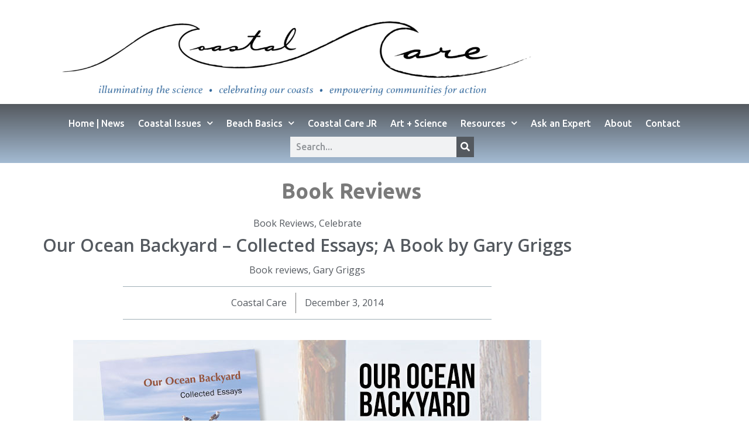

--- FILE ---
content_type: text/html; charset=UTF-8
request_url: https://coastalcare.org/2014/12/our-ocean-backyard-collected-essays-a-book-by-gary-griggs/
body_size: 21873
content:
<!doctype html>
<html lang="en-US">
<head>
	<meta charset="UTF-8">
	<meta name="viewport" content="width=device-width, initial-scale=1">
	<link rel="profile" href="https://gmpg.org/xfn/11">
	<title>Our Ocean Backyard &#8211; Collected Essays; A Book by Gary Griggs &#8211; Coastal Care</title>
<meta name='robots' content='max-image-preview:large' />
	<style>img:is([sizes="auto" i], [sizes^="auto," i]) { contain-intrinsic-size: 3000px 1500px }</style>
	<link rel="alternate" type="application/rss+xml" title="Coastal Care &raquo; Feed" href="https://coastalcare.org/feed/" />
<link rel="alternate" type="application/rss+xml" title="Coastal Care &raquo; Comments Feed" href="https://coastalcare.org/comments/feed/" />
<script>
window._wpemojiSettings = {"baseUrl":"https:\/\/s.w.org\/images\/core\/emoji\/16.0.1\/72x72\/","ext":".png","svgUrl":"https:\/\/s.w.org\/images\/core\/emoji\/16.0.1\/svg\/","svgExt":".svg","source":{"concatemoji":"https:\/\/coastalcare.org\/wp-includes\/js\/wp-emoji-release.min.js?ver=6.8.3"}};
/*! This file is auto-generated */
!function(s,n){var o,i,e;function c(e){try{var t={supportTests:e,timestamp:(new Date).valueOf()};sessionStorage.setItem(o,JSON.stringify(t))}catch(e){}}function p(e,t,n){e.clearRect(0,0,e.canvas.width,e.canvas.height),e.fillText(t,0,0);var t=new Uint32Array(e.getImageData(0,0,e.canvas.width,e.canvas.height).data),a=(e.clearRect(0,0,e.canvas.width,e.canvas.height),e.fillText(n,0,0),new Uint32Array(e.getImageData(0,0,e.canvas.width,e.canvas.height).data));return t.every(function(e,t){return e===a[t]})}function u(e,t){e.clearRect(0,0,e.canvas.width,e.canvas.height),e.fillText(t,0,0);for(var n=e.getImageData(16,16,1,1),a=0;a<n.data.length;a++)if(0!==n.data[a])return!1;return!0}function f(e,t,n,a){switch(t){case"flag":return n(e,"\ud83c\udff3\ufe0f\u200d\u26a7\ufe0f","\ud83c\udff3\ufe0f\u200b\u26a7\ufe0f")?!1:!n(e,"\ud83c\udde8\ud83c\uddf6","\ud83c\udde8\u200b\ud83c\uddf6")&&!n(e,"\ud83c\udff4\udb40\udc67\udb40\udc62\udb40\udc65\udb40\udc6e\udb40\udc67\udb40\udc7f","\ud83c\udff4\u200b\udb40\udc67\u200b\udb40\udc62\u200b\udb40\udc65\u200b\udb40\udc6e\u200b\udb40\udc67\u200b\udb40\udc7f");case"emoji":return!a(e,"\ud83e\udedf")}return!1}function g(e,t,n,a){var r="undefined"!=typeof WorkerGlobalScope&&self instanceof WorkerGlobalScope?new OffscreenCanvas(300,150):s.createElement("canvas"),o=r.getContext("2d",{willReadFrequently:!0}),i=(o.textBaseline="top",o.font="600 32px Arial",{});return e.forEach(function(e){i[e]=t(o,e,n,a)}),i}function t(e){var t=s.createElement("script");t.src=e,t.defer=!0,s.head.appendChild(t)}"undefined"!=typeof Promise&&(o="wpEmojiSettingsSupports",i=["flag","emoji"],n.supports={everything:!0,everythingExceptFlag:!0},e=new Promise(function(e){s.addEventListener("DOMContentLoaded",e,{once:!0})}),new Promise(function(t){var n=function(){try{var e=JSON.parse(sessionStorage.getItem(o));if("object"==typeof e&&"number"==typeof e.timestamp&&(new Date).valueOf()<e.timestamp+604800&&"object"==typeof e.supportTests)return e.supportTests}catch(e){}return null}();if(!n){if("undefined"!=typeof Worker&&"undefined"!=typeof OffscreenCanvas&&"undefined"!=typeof URL&&URL.createObjectURL&&"undefined"!=typeof Blob)try{var e="postMessage("+g.toString()+"("+[JSON.stringify(i),f.toString(),p.toString(),u.toString()].join(",")+"));",a=new Blob([e],{type:"text/javascript"}),r=new Worker(URL.createObjectURL(a),{name:"wpTestEmojiSupports"});return void(r.onmessage=function(e){c(n=e.data),r.terminate(),t(n)})}catch(e){}c(n=g(i,f,p,u))}t(n)}).then(function(e){for(var t in e)n.supports[t]=e[t],n.supports.everything=n.supports.everything&&n.supports[t],"flag"!==t&&(n.supports.everythingExceptFlag=n.supports.everythingExceptFlag&&n.supports[t]);n.supports.everythingExceptFlag=n.supports.everythingExceptFlag&&!n.supports.flag,n.DOMReady=!1,n.readyCallback=function(){n.DOMReady=!0}}).then(function(){return e}).then(function(){var e;n.supports.everything||(n.readyCallback(),(e=n.source||{}).concatemoji?t(e.concatemoji):e.wpemoji&&e.twemoji&&(t(e.twemoji),t(e.wpemoji)))}))}((window,document),window._wpemojiSettings);
</script>
<link rel='stylesheet' id='hfe-widgets-style-css' href='https://coastalcare.org/wp-content/plugins/header-footer-elementor/inc/widgets-css/frontend.css?ver=2.7.1' media='all' />
<style id='wp-emoji-styles-inline-css'>

	img.wp-smiley, img.emoji {
		display: inline !important;
		border: none !important;
		box-shadow: none !important;
		height: 1em !important;
		width: 1em !important;
		margin: 0 0.07em !important;
		vertical-align: -0.1em !important;
		background: none !important;
		padding: 0 !important;
	}
</style>
<link rel='stylesheet' id='wp-block-library-css' href='https://coastalcare.org/wp-includes/css/dist/block-library/style.min.css?ver=6.8.3' media='all' />
<style id='global-styles-inline-css'>
:root{--wp--preset--aspect-ratio--square: 1;--wp--preset--aspect-ratio--4-3: 4/3;--wp--preset--aspect-ratio--3-4: 3/4;--wp--preset--aspect-ratio--3-2: 3/2;--wp--preset--aspect-ratio--2-3: 2/3;--wp--preset--aspect-ratio--16-9: 16/9;--wp--preset--aspect-ratio--9-16: 9/16;--wp--preset--color--black: #000000;--wp--preset--color--cyan-bluish-gray: #abb8c3;--wp--preset--color--white: #ffffff;--wp--preset--color--pale-pink: #f78da7;--wp--preset--color--vivid-red: #cf2e2e;--wp--preset--color--luminous-vivid-orange: #ff6900;--wp--preset--color--luminous-vivid-amber: #fcb900;--wp--preset--color--light-green-cyan: #7bdcb5;--wp--preset--color--vivid-green-cyan: #00d084;--wp--preset--color--pale-cyan-blue: #8ed1fc;--wp--preset--color--vivid-cyan-blue: #0693e3;--wp--preset--color--vivid-purple: #9b51e0;--wp--preset--gradient--vivid-cyan-blue-to-vivid-purple: linear-gradient(135deg,rgba(6,147,227,1) 0%,rgb(155,81,224) 100%);--wp--preset--gradient--light-green-cyan-to-vivid-green-cyan: linear-gradient(135deg,rgb(122,220,180) 0%,rgb(0,208,130) 100%);--wp--preset--gradient--luminous-vivid-amber-to-luminous-vivid-orange: linear-gradient(135deg,rgba(252,185,0,1) 0%,rgba(255,105,0,1) 100%);--wp--preset--gradient--luminous-vivid-orange-to-vivid-red: linear-gradient(135deg,rgba(255,105,0,1) 0%,rgb(207,46,46) 100%);--wp--preset--gradient--very-light-gray-to-cyan-bluish-gray: linear-gradient(135deg,rgb(238,238,238) 0%,rgb(169,184,195) 100%);--wp--preset--gradient--cool-to-warm-spectrum: linear-gradient(135deg,rgb(74,234,220) 0%,rgb(151,120,209) 20%,rgb(207,42,186) 40%,rgb(238,44,130) 60%,rgb(251,105,98) 80%,rgb(254,248,76) 100%);--wp--preset--gradient--blush-light-purple: linear-gradient(135deg,rgb(255,206,236) 0%,rgb(152,150,240) 100%);--wp--preset--gradient--blush-bordeaux: linear-gradient(135deg,rgb(254,205,165) 0%,rgb(254,45,45) 50%,rgb(107,0,62) 100%);--wp--preset--gradient--luminous-dusk: linear-gradient(135deg,rgb(255,203,112) 0%,rgb(199,81,192) 50%,rgb(65,88,208) 100%);--wp--preset--gradient--pale-ocean: linear-gradient(135deg,rgb(255,245,203) 0%,rgb(182,227,212) 50%,rgb(51,167,181) 100%);--wp--preset--gradient--electric-grass: linear-gradient(135deg,rgb(202,248,128) 0%,rgb(113,206,126) 100%);--wp--preset--gradient--midnight: linear-gradient(135deg,rgb(2,3,129) 0%,rgb(40,116,252) 100%);--wp--preset--font-size--small: 13px;--wp--preset--font-size--medium: 20px;--wp--preset--font-size--large: 36px;--wp--preset--font-size--x-large: 42px;--wp--preset--spacing--20: 0.44rem;--wp--preset--spacing--30: 0.67rem;--wp--preset--spacing--40: 1rem;--wp--preset--spacing--50: 1.5rem;--wp--preset--spacing--60: 2.25rem;--wp--preset--spacing--70: 3.38rem;--wp--preset--spacing--80: 5.06rem;--wp--preset--shadow--natural: 6px 6px 9px rgba(0, 0, 0, 0.2);--wp--preset--shadow--deep: 12px 12px 50px rgba(0, 0, 0, 0.4);--wp--preset--shadow--sharp: 6px 6px 0px rgba(0, 0, 0, 0.2);--wp--preset--shadow--outlined: 6px 6px 0px -3px rgba(255, 255, 255, 1), 6px 6px rgba(0, 0, 0, 1);--wp--preset--shadow--crisp: 6px 6px 0px rgba(0, 0, 0, 1);}:root { --wp--style--global--content-size: 800px;--wp--style--global--wide-size: 1200px; }:where(body) { margin: 0; }.wp-site-blocks > .alignleft { float: left; margin-right: 2em; }.wp-site-blocks > .alignright { float: right; margin-left: 2em; }.wp-site-blocks > .aligncenter { justify-content: center; margin-left: auto; margin-right: auto; }:where(.wp-site-blocks) > * { margin-block-start: 24px; margin-block-end: 0; }:where(.wp-site-blocks) > :first-child { margin-block-start: 0; }:where(.wp-site-blocks) > :last-child { margin-block-end: 0; }:root { --wp--style--block-gap: 24px; }:root :where(.is-layout-flow) > :first-child{margin-block-start: 0;}:root :where(.is-layout-flow) > :last-child{margin-block-end: 0;}:root :where(.is-layout-flow) > *{margin-block-start: 24px;margin-block-end: 0;}:root :where(.is-layout-constrained) > :first-child{margin-block-start: 0;}:root :where(.is-layout-constrained) > :last-child{margin-block-end: 0;}:root :where(.is-layout-constrained) > *{margin-block-start: 24px;margin-block-end: 0;}:root :where(.is-layout-flex){gap: 24px;}:root :where(.is-layout-grid){gap: 24px;}.is-layout-flow > .alignleft{float: left;margin-inline-start: 0;margin-inline-end: 2em;}.is-layout-flow > .alignright{float: right;margin-inline-start: 2em;margin-inline-end: 0;}.is-layout-flow > .aligncenter{margin-left: auto !important;margin-right: auto !important;}.is-layout-constrained > .alignleft{float: left;margin-inline-start: 0;margin-inline-end: 2em;}.is-layout-constrained > .alignright{float: right;margin-inline-start: 2em;margin-inline-end: 0;}.is-layout-constrained > .aligncenter{margin-left: auto !important;margin-right: auto !important;}.is-layout-constrained > :where(:not(.alignleft):not(.alignright):not(.alignfull)){max-width: var(--wp--style--global--content-size);margin-left: auto !important;margin-right: auto !important;}.is-layout-constrained > .alignwide{max-width: var(--wp--style--global--wide-size);}body .is-layout-flex{display: flex;}.is-layout-flex{flex-wrap: wrap;align-items: center;}.is-layout-flex > :is(*, div){margin: 0;}body .is-layout-grid{display: grid;}.is-layout-grid > :is(*, div){margin: 0;}body{padding-top: 0px;padding-right: 0px;padding-bottom: 0px;padding-left: 0px;}a:where(:not(.wp-element-button)){text-decoration: underline;}:root :where(.wp-element-button, .wp-block-button__link){background-color: #32373c;border-width: 0;color: #fff;font-family: inherit;font-size: inherit;line-height: inherit;padding: calc(0.667em + 2px) calc(1.333em + 2px);text-decoration: none;}.has-black-color{color: var(--wp--preset--color--black) !important;}.has-cyan-bluish-gray-color{color: var(--wp--preset--color--cyan-bluish-gray) !important;}.has-white-color{color: var(--wp--preset--color--white) !important;}.has-pale-pink-color{color: var(--wp--preset--color--pale-pink) !important;}.has-vivid-red-color{color: var(--wp--preset--color--vivid-red) !important;}.has-luminous-vivid-orange-color{color: var(--wp--preset--color--luminous-vivid-orange) !important;}.has-luminous-vivid-amber-color{color: var(--wp--preset--color--luminous-vivid-amber) !important;}.has-light-green-cyan-color{color: var(--wp--preset--color--light-green-cyan) !important;}.has-vivid-green-cyan-color{color: var(--wp--preset--color--vivid-green-cyan) !important;}.has-pale-cyan-blue-color{color: var(--wp--preset--color--pale-cyan-blue) !important;}.has-vivid-cyan-blue-color{color: var(--wp--preset--color--vivid-cyan-blue) !important;}.has-vivid-purple-color{color: var(--wp--preset--color--vivid-purple) !important;}.has-black-background-color{background-color: var(--wp--preset--color--black) !important;}.has-cyan-bluish-gray-background-color{background-color: var(--wp--preset--color--cyan-bluish-gray) !important;}.has-white-background-color{background-color: var(--wp--preset--color--white) !important;}.has-pale-pink-background-color{background-color: var(--wp--preset--color--pale-pink) !important;}.has-vivid-red-background-color{background-color: var(--wp--preset--color--vivid-red) !important;}.has-luminous-vivid-orange-background-color{background-color: var(--wp--preset--color--luminous-vivid-orange) !important;}.has-luminous-vivid-amber-background-color{background-color: var(--wp--preset--color--luminous-vivid-amber) !important;}.has-light-green-cyan-background-color{background-color: var(--wp--preset--color--light-green-cyan) !important;}.has-vivid-green-cyan-background-color{background-color: var(--wp--preset--color--vivid-green-cyan) !important;}.has-pale-cyan-blue-background-color{background-color: var(--wp--preset--color--pale-cyan-blue) !important;}.has-vivid-cyan-blue-background-color{background-color: var(--wp--preset--color--vivid-cyan-blue) !important;}.has-vivid-purple-background-color{background-color: var(--wp--preset--color--vivid-purple) !important;}.has-black-border-color{border-color: var(--wp--preset--color--black) !important;}.has-cyan-bluish-gray-border-color{border-color: var(--wp--preset--color--cyan-bluish-gray) !important;}.has-white-border-color{border-color: var(--wp--preset--color--white) !important;}.has-pale-pink-border-color{border-color: var(--wp--preset--color--pale-pink) !important;}.has-vivid-red-border-color{border-color: var(--wp--preset--color--vivid-red) !important;}.has-luminous-vivid-orange-border-color{border-color: var(--wp--preset--color--luminous-vivid-orange) !important;}.has-luminous-vivid-amber-border-color{border-color: var(--wp--preset--color--luminous-vivid-amber) !important;}.has-light-green-cyan-border-color{border-color: var(--wp--preset--color--light-green-cyan) !important;}.has-vivid-green-cyan-border-color{border-color: var(--wp--preset--color--vivid-green-cyan) !important;}.has-pale-cyan-blue-border-color{border-color: var(--wp--preset--color--pale-cyan-blue) !important;}.has-vivid-cyan-blue-border-color{border-color: var(--wp--preset--color--vivid-cyan-blue) !important;}.has-vivid-purple-border-color{border-color: var(--wp--preset--color--vivid-purple) !important;}.has-vivid-cyan-blue-to-vivid-purple-gradient-background{background: var(--wp--preset--gradient--vivid-cyan-blue-to-vivid-purple) !important;}.has-light-green-cyan-to-vivid-green-cyan-gradient-background{background: var(--wp--preset--gradient--light-green-cyan-to-vivid-green-cyan) !important;}.has-luminous-vivid-amber-to-luminous-vivid-orange-gradient-background{background: var(--wp--preset--gradient--luminous-vivid-amber-to-luminous-vivid-orange) !important;}.has-luminous-vivid-orange-to-vivid-red-gradient-background{background: var(--wp--preset--gradient--luminous-vivid-orange-to-vivid-red) !important;}.has-very-light-gray-to-cyan-bluish-gray-gradient-background{background: var(--wp--preset--gradient--very-light-gray-to-cyan-bluish-gray) !important;}.has-cool-to-warm-spectrum-gradient-background{background: var(--wp--preset--gradient--cool-to-warm-spectrum) !important;}.has-blush-light-purple-gradient-background{background: var(--wp--preset--gradient--blush-light-purple) !important;}.has-blush-bordeaux-gradient-background{background: var(--wp--preset--gradient--blush-bordeaux) !important;}.has-luminous-dusk-gradient-background{background: var(--wp--preset--gradient--luminous-dusk) !important;}.has-pale-ocean-gradient-background{background: var(--wp--preset--gradient--pale-ocean) !important;}.has-electric-grass-gradient-background{background: var(--wp--preset--gradient--electric-grass) !important;}.has-midnight-gradient-background{background: var(--wp--preset--gradient--midnight) !important;}.has-small-font-size{font-size: var(--wp--preset--font-size--small) !important;}.has-medium-font-size{font-size: var(--wp--preset--font-size--medium) !important;}.has-large-font-size{font-size: var(--wp--preset--font-size--large) !important;}.has-x-large-font-size{font-size: var(--wp--preset--font-size--x-large) !important;}
:root :where(.wp-block-pullquote){font-size: 1.5em;line-height: 1.6;}
</style>
<link rel='stylesheet' id='wp-components-css' href='https://coastalcare.org/wp-includes/css/dist/components/style.min.css?ver=6.8.3' media='all' />
<link rel='stylesheet' id='godaddy-styles-css' href='https://coastalcare.org/wp-content/mu-plugins/vendor/wpex/godaddy-launch/includes/Dependencies/GoDaddy/Styles/build/latest.css?ver=2.0.2' media='all' />
<link rel='stylesheet' id='hfe-style-css' href='https://coastalcare.org/wp-content/plugins/header-footer-elementor/assets/css/header-footer-elementor.css?ver=2.7.1' media='all' />
<link rel='stylesheet' id='elementor-icons-css' href='https://coastalcare.org/wp-content/plugins/elementor/assets/lib/eicons/css/elementor-icons.min.css?ver=5.45.0' media='all' />
<link rel='stylesheet' id='elementor-frontend-css' href='https://coastalcare.org/wp-content/plugins/elementor/assets/css/frontend.min.css?ver=3.34.0' media='all' />
<style id='elementor-frontend-inline-css'>
.elementor-kit-40362{--e-global-color-primary:#33669B;--e-global-color-secondary:#54595F;--e-global-color-text:#7A7A7A;--e-global-color-accent:#9FAFB6;--e-global-color-dfe34d1:#FFFFFF;--e-global-typography-primary-font-family:"Ubuntu";--e-global-typography-primary-font-size:16px;--e-global-typography-primary-font-weight:500;--e-global-typography-secondary-font-family:"Ubuntu";--e-global-typography-secondary-font-size:36px;--e-global-typography-secondary-font-weight:600;--e-global-typography-secondary-text-decoration:none;--e-global-typography-secondary-word-spacing:1px;--e-global-typography-text-font-family:"Open Sans";--e-global-typography-text-font-size:16px;--e-global-typography-text-font-weight:400;--e-global-typography-text-line-height:35px;--e-global-typography-accent-font-family:"Open Sans";--e-global-typography-accent-font-size:14px;--e-global-typography-accent-font-weight:600;--e-global-typography-accent-word-spacing:1px;--e-global-typography-3bbea0e-font-family:"Open Sans";--e-global-typography-3bbea0e-font-size:16px;--e-global-typography-3bbea0e-font-weight:500;--e-global-typography-d611c95-font-family:"Open Sans";--e-global-typography-d611c95-font-size:30px;--e-global-typography-d611c95-font-weight:600;--e-global-typography-d611c95-line-height:40px;font-family:var( --e-global-typography-primary-font-family ), Sans-serif;font-size:var( --e-global-typography-primary-font-size );font-weight:var( --e-global-typography-primary-font-weight );}.elementor-kit-40362 button,.elementor-kit-40362 input[type="button"],.elementor-kit-40362 input[type="submit"],.elementor-kit-40362 .elementor-button{background-color:transparent;background-image:linear-gradient(180deg, #54595F 0%, #33669B73 100%);}.elementor-kit-40362 e-page-transition{background-color:#FFBC7D;}.elementor-kit-40362 a{color:#33669B;}.elementor-section.elementor-section-boxed > .elementor-container{max-width:1200px;}.e-con{--container-max-width:1200px;}{}h1.entry-title{display:var(--page-title-display);}.site-header .header-inner{width:100%;max-width:100%;}.site-header .site-branding .site-logo img{width:80%;max-width:80%;}.site-header .site-navigation ul.menu li a{color:var( --e-global-color-text );}.site-header .site-navigation .menu li{font-family:var( --e-global-typography-primary-font-family ), Sans-serif;font-size:var( --e-global-typography-primary-font-size );font-weight:var( --e-global-typography-primary-font-weight );}.site-footer .footer-inner{width:1000px;max-width:100%;}footer .footer-inner .site-navigation a{color:var( --e-global-color-text );font-family:var( --e-global-typography-primary-font-family ), Sans-serif;font-size:var( --e-global-typography-primary-font-size );font-weight:var( --e-global-typography-primary-font-weight );}.site-footer .copyright p{color:var( --e-global-color-accent );font-family:var( --e-global-typography-text-font-family ), Sans-serif;font-size:var( --e-global-typography-text-font-size );font-weight:var( --e-global-typography-text-font-weight );line-height:var( --e-global-typography-text-line-height );}@media(max-width:1024px){.elementor-kit-40362{font-size:var( --e-global-typography-primary-font-size );}.elementor-section.elementor-section-boxed > .elementor-container{max-width:1024px;}.e-con{--container-max-width:1024px;}.site-header .header-inner{width:100%;max-width:100%;}.site-header .site-branding .site-logo img{width:100%;max-width:100%;}.site-header .site-navigation .menu li{font-size:var( --e-global-typography-primary-font-size );}footer .footer-inner .site-navigation a{font-size:var( --e-global-typography-primary-font-size );}.site-footer .copyright p{font-size:var( --e-global-typography-text-font-size );line-height:var( --e-global-typography-text-line-height );}}@media(max-width:767px){.elementor-kit-40362{font-size:var( --e-global-typography-primary-font-size );}.elementor-section.elementor-section-boxed > .elementor-container{max-width:767px;}.e-con{--container-max-width:767px;}.site-header .header-inner{width:100%;max-width:100%;}.site-header .site-branding .site-logo img{width:100%;max-width:100%;}.site-header .site-navigation .menu li{font-size:var( --e-global-typography-primary-font-size );}footer .footer-inner .site-navigation a{font-size:var( --e-global-typography-primary-font-size );}.site-footer .copyright p{font-size:var( --e-global-typography-text-font-size );line-height:var( --e-global-typography-text-line-height );}}
.elementor-43690 .elementor-element.elementor-element-68872203 > .elementor-container{max-width:1000px;}.elementor-bc-flex-widget .elementor-43690 .elementor-element.elementor-element-3fdc0b41.elementor-column .elementor-widget-wrap{align-items:center;}.elementor-43690 .elementor-element.elementor-element-3fdc0b41.elementor-column.elementor-element[data-element_type="column"] > .elementor-widget-wrap.elementor-element-populated{align-content:center;align-items:center;}.elementor-43690 .elementor-element.elementor-element-3fdc0b41 > .elementor-element-populated{margin:10px 0px 0px 0px;--e-column-margin-right:0px;--e-column-margin-left:0px;}.elementor-widget-theme-site-logo .widget-image-caption{color:var( --e-global-color-text );font-family:var( --e-global-typography-text-font-family ), Sans-serif;font-size:var( --e-global-typography-text-font-size );font-weight:var( --e-global-typography-text-font-weight );line-height:var( --e-global-typography-text-line-height );}.elementor-43690 .elementor-element.elementor-element-589e06b3 > .elementor-widget-container{margin:0px 0px 15px 0px;}.elementor-43690 .elementor-element.elementor-element-589e06b3{text-align:center;}.elementor-43690 .elementor-element.elementor-element-7c50b128:not(.elementor-motion-effects-element-type-background), .elementor-43690 .elementor-element.elementor-element-7c50b128 > .elementor-motion-effects-container > .elementor-motion-effects-layer{background-color:transparent;background-image:linear-gradient(0deg, var( --e-global-color-dfe34d1 ) 0%, var( --e-global-color-dfe34d1 ) 100%);}.elementor-43690 .elementor-element.elementor-element-7c50b128 > .elementor-background-overlay{background-color:var( --e-global-color-dfe34d1 );opacity:0.8;transition:background 0.3s, border-radius 0.3s, opacity 0.3s;}.elementor-43690 .elementor-element.elementor-element-7c50b128{transition:background 0.3s, border 0.3s, border-radius 0.3s, box-shadow 0.3s;margin-top:-20px;margin-bottom:0px;padding:0px 0px 0px 0px;}.elementor-43690 .elementor-element.elementor-element-e4b4e95:not(.elementor-motion-effects-element-type-background) > .elementor-widget-wrap, .elementor-43690 .elementor-element.elementor-element-e4b4e95 > .elementor-widget-wrap > .elementor-motion-effects-container > .elementor-motion-effects-layer{background-color:transparent;background-image:linear-gradient(180deg, #54595F 0%, #33669B73 100%);}.elementor-43690 .elementor-element.elementor-element-e4b4e95.elementor-column > .elementor-widget-wrap{justify-content:center;}.elementor-43690 .elementor-element.elementor-element-e4b4e95 > .elementor-element-populated{transition:background 0.3s, border 0.3s, border-radius 0.3s, box-shadow 0.3s;color:var( --e-global-color-dfe34d1 );}.elementor-43690 .elementor-element.elementor-element-e4b4e95 > .elementor-element-populated > .elementor-background-overlay{transition:background 0.3s, border-radius 0.3s, opacity 0.3s;}.elementor-widget-nav-menu .elementor-nav-menu .elementor-item{font-family:var( --e-global-typography-primary-font-family ), Sans-serif;font-size:var( --e-global-typography-primary-font-size );font-weight:var( --e-global-typography-primary-font-weight );}.elementor-widget-nav-menu .elementor-nav-menu--main .elementor-item{color:var( --e-global-color-text );fill:var( --e-global-color-text );}.elementor-widget-nav-menu .elementor-nav-menu--main .elementor-item:hover,
					.elementor-widget-nav-menu .elementor-nav-menu--main .elementor-item.elementor-item-active,
					.elementor-widget-nav-menu .elementor-nav-menu--main .elementor-item.highlighted,
					.elementor-widget-nav-menu .elementor-nav-menu--main .elementor-item:focus{color:var( --e-global-color-accent );fill:var( --e-global-color-accent );}.elementor-widget-nav-menu .elementor-nav-menu--main:not(.e--pointer-framed) .elementor-item:before,
					.elementor-widget-nav-menu .elementor-nav-menu--main:not(.e--pointer-framed) .elementor-item:after{background-color:var( --e-global-color-accent );}.elementor-widget-nav-menu .e--pointer-framed .elementor-item:before,
					.elementor-widget-nav-menu .e--pointer-framed .elementor-item:after{border-color:var( --e-global-color-accent );}.elementor-widget-nav-menu{--e-nav-menu-divider-color:var( --e-global-color-text );}.elementor-widget-nav-menu .elementor-nav-menu--dropdown .elementor-item, .elementor-widget-nav-menu .elementor-nav-menu--dropdown  .elementor-sub-item{font-family:var( --e-global-typography-accent-font-family ), Sans-serif;font-size:var( --e-global-typography-accent-font-size );font-weight:var( --e-global-typography-accent-font-weight );word-spacing:var( --e-global-typography-accent-word-spacing );}.elementor-43690 .elementor-element.elementor-element-775d65d{width:auto;max-width:auto;align-self:center;--e-nav-menu-horizontal-menu-item-margin:calc( 23px / 2 );}.elementor-43690 .elementor-element.elementor-element-775d65d .elementor-menu-toggle{margin:0 auto;}.elementor-43690 .elementor-element.elementor-element-775d65d .elementor-nav-menu .elementor-item{font-family:var( --e-global-typography-primary-font-family ), Sans-serif;font-size:var( --e-global-typography-primary-font-size );font-weight:var( --e-global-typography-primary-font-weight );}.elementor-43690 .elementor-element.elementor-element-775d65d .elementor-nav-menu--main .elementor-item{color:var( --e-global-color-dfe34d1 );fill:var( --e-global-color-dfe34d1 );padding-left:0px;padding-right:0px;}.elementor-43690 .elementor-element.elementor-element-775d65d .elementor-nav-menu--main .elementor-item:hover,
					.elementor-43690 .elementor-element.elementor-element-775d65d .elementor-nav-menu--main .elementor-item.elementor-item-active,
					.elementor-43690 .elementor-element.elementor-element-775d65d .elementor-nav-menu--main .elementor-item.highlighted,
					.elementor-43690 .elementor-element.elementor-element-775d65d .elementor-nav-menu--main .elementor-item:focus{color:#022F5D;fill:#022F5D;}.elementor-43690 .elementor-element.elementor-element-775d65d .elementor-nav-menu--main:not(.e--pointer-framed) .elementor-item:before,
					.elementor-43690 .elementor-element.elementor-element-775d65d .elementor-nav-menu--main:not(.e--pointer-framed) .elementor-item:after{background-color:var( --e-global-color-dfe34d1 );}.elementor-43690 .elementor-element.elementor-element-775d65d .e--pointer-framed .elementor-item:before,
					.elementor-43690 .elementor-element.elementor-element-775d65d .e--pointer-framed .elementor-item:after{border-color:var( --e-global-color-dfe34d1 );}.elementor-43690 .elementor-element.elementor-element-775d65d .elementor-nav-menu--main .elementor-item.elementor-item-active{color:var( --e-global-color-primary );}.elementor-43690 .elementor-element.elementor-element-775d65d .elementor-nav-menu--main:not(.elementor-nav-menu--layout-horizontal) .elementor-nav-menu > li:not(:last-child){margin-bottom:23px;}.elementor-43690 .elementor-element.elementor-element-775d65d .elementor-nav-menu--dropdown a, .elementor-43690 .elementor-element.elementor-element-775d65d .elementor-menu-toggle{color:var( --e-global-color-dfe34d1 );}.elementor-43690 .elementor-element.elementor-element-775d65d .elementor-nav-menu--dropdown{background-color:#8B9DB2;}.elementor-43690 .elementor-element.elementor-element-775d65d .elementor-nav-menu--dropdown a:hover,
					.elementor-43690 .elementor-element.elementor-element-775d65d .elementor-nav-menu--dropdown a.elementor-item-active,
					.elementor-43690 .elementor-element.elementor-element-775d65d .elementor-nav-menu--dropdown a.highlighted,
					.elementor-43690 .elementor-element.elementor-element-775d65d .elementor-menu-toggle:hover{color:var( --e-global-color-dfe34d1 );}.elementor-43690 .elementor-element.elementor-element-775d65d .elementor-nav-menu--dropdown a:hover,
					.elementor-43690 .elementor-element.elementor-element-775d65d .elementor-nav-menu--dropdown a.elementor-item-active,
					.elementor-43690 .elementor-element.elementor-element-775d65d .elementor-nav-menu--dropdown a.highlighted{background-color:#9ABBC9;}.elementor-43690 .elementor-element.elementor-element-775d65d .elementor-nav-menu--dropdown .elementor-item, .elementor-43690 .elementor-element.elementor-element-775d65d .elementor-nav-menu--dropdown  .elementor-sub-item{font-family:var( --e-global-typography-primary-font-family ), Sans-serif;font-size:var( --e-global-typography-primary-font-size );font-weight:var( --e-global-typography-primary-font-weight );}.elementor-widget-search-form input[type="search"].elementor-search-form__input{font-family:var( --e-global-typography-text-font-family ), Sans-serif;font-size:var( --e-global-typography-text-font-size );font-weight:var( --e-global-typography-text-font-weight );line-height:var( --e-global-typography-text-line-height );}.elementor-widget-search-form .elementor-search-form__input,
					.elementor-widget-search-form .elementor-search-form__icon,
					.elementor-widget-search-form .elementor-lightbox .dialog-lightbox-close-button,
					.elementor-widget-search-form .elementor-lightbox .dialog-lightbox-close-button:hover,
					.elementor-widget-search-form.elementor-search-form--skin-full_screen input[type="search"].elementor-search-form__input{color:var( --e-global-color-text );fill:var( --e-global-color-text );}.elementor-widget-search-form .elementor-search-form__submit{font-family:var( --e-global-typography-text-font-family ), Sans-serif;font-size:var( --e-global-typography-text-font-size );font-weight:var( --e-global-typography-text-font-weight );line-height:var( --e-global-typography-text-line-height );background-color:var( --e-global-color-secondary );}.elementor-43690 .elementor-element.elementor-element-5955c12{width:auto;max-width:auto;align-self:center;}.elementor-43690 .elementor-element.elementor-element-5955c12 > .elementor-widget-container{margin:0px 0px 0px 0px;padding:0px 0px 0px 25px;border-radius:0px 0px 0px 0px;}.elementor-43690 .elementor-element.elementor-element-5955c12 .elementor-search-form__container{min-height:30px;}.elementor-43690 .elementor-element.elementor-element-5955c12 .elementor-search-form__submit{min-width:30px;--e-search-form-submit-text-color:var( --e-global-color-dfe34d1 );background-color:var( --e-global-color-secondary );}body:not(.rtl) .elementor-43690 .elementor-element.elementor-element-5955c12 .elementor-search-form__icon{padding-left:calc(30px / 3);}body.rtl .elementor-43690 .elementor-element.elementor-element-5955c12 .elementor-search-form__icon{padding-right:calc(30px / 3);}.elementor-43690 .elementor-element.elementor-element-5955c12 .elementor-search-form__input, .elementor-43690 .elementor-element.elementor-element-5955c12.elementor-search-form--button-type-text .elementor-search-form__submit{padding-left:calc(30px / 3);padding-right:calc(30px / 3);}.elementor-43690 .elementor-element.elementor-element-5955c12 input[type="search"].elementor-search-form__input{font-family:var( --e-global-typography-primary-font-family ), Sans-serif;font-size:var( --e-global-typography-primary-font-size );font-weight:var( --e-global-typography-primary-font-weight );}.elementor-43690 .elementor-element.elementor-element-5955c12 .elementor-search-form__input,
					.elementor-43690 .elementor-element.elementor-element-5955c12 .elementor-search-form__icon,
					.elementor-43690 .elementor-element.elementor-element-5955c12 .elementor-lightbox .dialog-lightbox-close-button,
					.elementor-43690 .elementor-element.elementor-element-5955c12 .elementor-lightbox .dialog-lightbox-close-button:hover,
					.elementor-43690 .elementor-element.elementor-element-5955c12.elementor-search-form--skin-full_screen input[type="search"].elementor-search-form__input{color:var( --e-global-color-secondary );fill:var( --e-global-color-secondary );}.elementor-43690 .elementor-element.elementor-element-5955c12:not(.elementor-search-form--skin-full_screen) .elementor-search-form__container{border-color:#54595F73;border-width:0px 0px 0px 0px;border-radius:0px;}.elementor-43690 .elementor-element.elementor-element-5955c12.elementor-search-form--skin-full_screen input[type="search"].elementor-search-form__input{border-color:#54595F73;border-width:0px 0px 0px 0px;border-radius:0px;}.elementor-theme-builder-content-area{height:400px;}.elementor-location-header:before, .elementor-location-footer:before{content:"";display:table;clear:both;}@media(max-width:1024px){.elementor-widget-theme-site-logo .widget-image-caption{font-size:var( --e-global-typography-text-font-size );line-height:var( --e-global-typography-text-line-height );}.elementor-43690 .elementor-element.elementor-element-7c50b128{margin-top:-25px;margin-bottom:0px;padding:0px 0px 0px 0px;}.elementor-widget-nav-menu .elementor-nav-menu .elementor-item{font-size:var( --e-global-typography-primary-font-size );}.elementor-widget-nav-menu .elementor-nav-menu--dropdown .elementor-item, .elementor-widget-nav-menu .elementor-nav-menu--dropdown  .elementor-sub-item{font-size:var( --e-global-typography-accent-font-size );word-spacing:var( --e-global-typography-accent-word-spacing );}.elementor-43690 .elementor-element.elementor-element-775d65d{width:auto;max-width:auto;align-self:center;}.elementor-43690 .elementor-element.elementor-element-775d65d .elementor-nav-menu .elementor-item{font-size:var( --e-global-typography-primary-font-size );}.elementor-43690 .elementor-element.elementor-element-775d65d .elementor-nav-menu--dropdown .elementor-item, .elementor-43690 .elementor-element.elementor-element-775d65d .elementor-nav-menu--dropdown  .elementor-sub-item{font-size:var( --e-global-typography-primary-font-size );}.elementor-widget-search-form input[type="search"].elementor-search-form__input{font-size:var( --e-global-typography-text-font-size );line-height:var( --e-global-typography-text-line-height );}.elementor-widget-search-form .elementor-search-form__submit{font-size:var( --e-global-typography-text-font-size );line-height:var( --e-global-typography-text-line-height );}.elementor-43690 .elementor-element.elementor-element-5955c12{width:100%;max-width:100%;}.elementor-43690 .elementor-element.elementor-element-5955c12 input[type="search"].elementor-search-form__input{font-size:var( --e-global-typography-primary-font-size );}}@media(max-width:767px){.elementor-43690 .elementor-element.elementor-element-68872203 > .elementor-container{max-width:1350px;}.elementor-widget-theme-site-logo .widget-image-caption{font-size:var( --e-global-typography-text-font-size );line-height:var( --e-global-typography-text-line-height );}.elementor-43690 .elementor-element.elementor-element-589e06b3{text-align:center;}.elementor-43690 .elementor-element.elementor-element-7c50b128{margin-top:0px;margin-bottom:0px;}.elementor-43690 .elementor-element.elementor-element-e4b4e95{width:100%;}.elementor-43690 .elementor-element.elementor-element-e4b4e95.elementor-column > .elementor-widget-wrap{justify-content:space-evenly;}.elementor-43690 .elementor-element.elementor-element-e4b4e95 > .elementor-widget-wrap > .elementor-widget:not(.elementor-widget__width-auto):not(.elementor-widget__width-initial):not(:last-child):not(.elementor-absolute){margin-block-end:: 20px;}.elementor-43690 .elementor-element.elementor-element-e4b4e95 > .elementor-element-populated{margin:0px 0px 0px 0px;--e-column-margin-right:0px;--e-column-margin-left:0px;padding:0px 40px 23px 40px;}.elementor-widget-nav-menu .elementor-nav-menu .elementor-item{font-size:var( --e-global-typography-primary-font-size );}.elementor-widget-nav-menu .elementor-nav-menu--dropdown .elementor-item, .elementor-widget-nav-menu .elementor-nav-menu--dropdown  .elementor-sub-item{font-size:var( --e-global-typography-accent-font-size );word-spacing:var( --e-global-typography-accent-word-spacing );}.elementor-43690 .elementor-element.elementor-element-775d65d > .elementor-widget-container{margin:0px 0px 0px 0px;}.elementor-43690 .elementor-element.elementor-element-775d65d{align-self:flex-start;}.elementor-43690 .elementor-element.elementor-element-775d65d .elementor-nav-menu .elementor-item{font-size:var( --e-global-typography-primary-font-size );}.elementor-43690 .elementor-element.elementor-element-775d65d .elementor-nav-menu--dropdown .elementor-item, .elementor-43690 .elementor-element.elementor-element-775d65d .elementor-nav-menu--dropdown  .elementor-sub-item{font-size:var( --e-global-typography-primary-font-size );}.elementor-43690 .elementor-element.elementor-element-775d65d .elementor-nav-menu--dropdown a{padding-left:0px;padding-right:0px;}.elementor-widget-search-form input[type="search"].elementor-search-form__input{font-size:var( --e-global-typography-text-font-size );line-height:var( --e-global-typography-text-line-height );}.elementor-widget-search-form .elementor-search-form__submit{font-size:var( --e-global-typography-text-font-size );line-height:var( --e-global-typography-text-line-height );}.elementor-43690 .elementor-element.elementor-element-5955c12 > .elementor-widget-container{margin:0px 0px 0px 0px;padding:0px 0px 0px 0px;}.elementor-43690 .elementor-element.elementor-element-5955c12{align-self:center;}.elementor-43690 .elementor-element.elementor-element-5955c12 input[type="search"].elementor-search-form__input{font-size:var( --e-global-typography-primary-font-size );}}@media(min-width:768px){.elementor-43690 .elementor-element.elementor-element-3fdc0b41{width:100%;}.elementor-43690 .elementor-element.elementor-element-e4b4e95{width:100%;}}
.elementor-42595 .elementor-element.elementor-element-423e4a9 > .elementor-container > .elementor-column > .elementor-widget-wrap{align-content:center;align-items:center;}.elementor-42595 .elementor-element.elementor-element-423e4a9:not(.elementor-motion-effects-element-type-background), .elementor-42595 .elementor-element.elementor-element-423e4a9 > .elementor-motion-effects-container > .elementor-motion-effects-layer{background-color:transparent;background-image:linear-gradient(180deg, #54595F 0%, #33669B73 100%);}.elementor-42595 .elementor-element.elementor-element-423e4a9 > .elementor-container{max-width:1320px;}.elementor-42595 .elementor-element.elementor-element-423e4a9{transition:background 0.3s, border 0.3s, border-radius 0.3s, box-shadow 0.3s;margin-top:30px;margin-bottom:0px;}.elementor-42595 .elementor-element.elementor-element-423e4a9 > .elementor-background-overlay{transition:background 0.3s, border-radius 0.3s, opacity 0.3s;}.elementor-widget-nav-menu .elementor-nav-menu .elementor-item{font-family:var( --e-global-typography-primary-font-family ), Sans-serif;font-size:var( --e-global-typography-primary-font-size );font-weight:var( --e-global-typography-primary-font-weight );}.elementor-widget-nav-menu .elementor-nav-menu--main .elementor-item{color:var( --e-global-color-text );fill:var( --e-global-color-text );}.elementor-widget-nav-menu .elementor-nav-menu--main .elementor-item:hover,
					.elementor-widget-nav-menu .elementor-nav-menu--main .elementor-item.elementor-item-active,
					.elementor-widget-nav-menu .elementor-nav-menu--main .elementor-item.highlighted,
					.elementor-widget-nav-menu .elementor-nav-menu--main .elementor-item:focus{color:var( --e-global-color-accent );fill:var( --e-global-color-accent );}.elementor-widget-nav-menu .elementor-nav-menu--main:not(.e--pointer-framed) .elementor-item:before,
					.elementor-widget-nav-menu .elementor-nav-menu--main:not(.e--pointer-framed) .elementor-item:after{background-color:var( --e-global-color-accent );}.elementor-widget-nav-menu .e--pointer-framed .elementor-item:before,
					.elementor-widget-nav-menu .e--pointer-framed .elementor-item:after{border-color:var( --e-global-color-accent );}.elementor-widget-nav-menu{--e-nav-menu-divider-color:var( --e-global-color-text );}.elementor-widget-nav-menu .elementor-nav-menu--dropdown .elementor-item, .elementor-widget-nav-menu .elementor-nav-menu--dropdown  .elementor-sub-item{font-family:var( --e-global-typography-accent-font-family ), Sans-serif;font-size:var( --e-global-typography-accent-font-size );font-weight:var( --e-global-typography-accent-font-weight );word-spacing:var( --e-global-typography-accent-word-spacing );}.elementor-42595 .elementor-element.elementor-element-1c5b65e .elementor-menu-toggle{margin:0 auto;}.elementor-42595 .elementor-element.elementor-element-1c5b65e .elementor-nav-menu--main .elementor-item{color:var( --e-global-color-dfe34d1 );fill:var( --e-global-color-dfe34d1 );}.elementor-42595 .elementor-element.elementor-element-1c5b65e .elementor-nav-menu--main .elementor-item:hover,
					.elementor-42595 .elementor-element.elementor-element-1c5b65e .elementor-nav-menu--main .elementor-item.elementor-item-active,
					.elementor-42595 .elementor-element.elementor-element-1c5b65e .elementor-nav-menu--main .elementor-item.highlighted,
					.elementor-42595 .elementor-element.elementor-element-1c5b65e .elementor-nav-menu--main .elementor-item:focus{color:var( --e-global-color-primary );fill:var( --e-global-color-primary );}.elementor-42595 .elementor-element.elementor-element-1c5b65e .elementor-nav-menu--dropdown a, .elementor-42595 .elementor-element.elementor-element-1c5b65e .elementor-menu-toggle{color:var( --e-global-color-dfe34d1 );}.elementor-42595 .elementor-element.elementor-element-1c5b65e .elementor-nav-menu--dropdown{background-color:#8B9DB2;}.elementor-42595 .elementor-element.elementor-element-1c5b65e .elementor-nav-menu--dropdown .elementor-item, .elementor-42595 .elementor-element.elementor-element-1c5b65e .elementor-nav-menu--dropdown  .elementor-sub-item{font-family:"Ubuntu", Sans-serif;font-size:16px;font-weight:500;}.elementor-42595 .elementor-element.elementor-element-8c571a0{margin-top:10px;margin-bottom:0px;}.elementor-42595 .elementor-element.elementor-element-f086395{--grid-template-columns:repeat(0, auto);--grid-column-gap:5px;--grid-row-gap:0px;}.elementor-42595 .elementor-element.elementor-element-f086395 .elementor-widget-container{text-align:center;}.elementor-widget-text-editor{font-family:var( --e-global-typography-text-font-family ), Sans-serif;font-size:var( --e-global-typography-text-font-size );font-weight:var( --e-global-typography-text-font-weight );line-height:var( --e-global-typography-text-line-height );color:var( --e-global-color-text );}.elementor-widget-text-editor.elementor-drop-cap-view-stacked .elementor-drop-cap{background-color:var( --e-global-color-primary );}.elementor-widget-text-editor.elementor-drop-cap-view-framed .elementor-drop-cap, .elementor-widget-text-editor.elementor-drop-cap-view-default .elementor-drop-cap{color:var( --e-global-color-primary );border-color:var( --e-global-color-primary );}.elementor-42595 .elementor-element.elementor-element-8c9223b > .elementor-widget-container{margin:0px 0px 0px 0px;}.elementor-42595 .elementor-element.elementor-element-8c9223b{text-align:center;font-family:"Roboto", Sans-serif;font-weight:400;}.elementor-theme-builder-content-area{height:400px;}.elementor-location-header:before, .elementor-location-footer:before{content:"";display:table;clear:both;}@media(max-width:1024px){.elementor-widget-nav-menu .elementor-nav-menu .elementor-item{font-size:var( --e-global-typography-primary-font-size );}.elementor-widget-nav-menu .elementor-nav-menu--dropdown .elementor-item, .elementor-widget-nav-menu .elementor-nav-menu--dropdown  .elementor-sub-item{font-size:var( --e-global-typography-accent-font-size );word-spacing:var( --e-global-typography-accent-word-spacing );}.elementor-widget-text-editor{font-size:var( --e-global-typography-text-font-size );line-height:var( --e-global-typography-text-line-height );}}@media(max-width:767px){.elementor-42595 .elementor-element.elementor-element-423e4a9{margin-top:15px;margin-bottom:0px;}.elementor-widget-nav-menu .elementor-nav-menu .elementor-item{font-size:var( --e-global-typography-primary-font-size );}.elementor-widget-nav-menu .elementor-nav-menu--dropdown .elementor-item, .elementor-widget-nav-menu .elementor-nav-menu--dropdown  .elementor-sub-item{font-size:var( --e-global-typography-accent-font-size );word-spacing:var( --e-global-typography-accent-word-spacing );}.elementor-42595 .elementor-element.elementor-element-8c571a0{margin-top:0px;margin-bottom:0px;}.elementor-widget-text-editor{font-size:var( --e-global-typography-text-font-size );line-height:var( --e-global-typography-text-line-height );}}
.elementor-widget-heading .elementor-heading-title{font-family:var( --e-global-typography-primary-font-family ), Sans-serif;font-size:var( --e-global-typography-primary-font-size );font-weight:var( --e-global-typography-primary-font-weight );color:var( --e-global-color-primary );}.elementor-47340 .elementor-element.elementor-element-2827df3f > .elementor-widget-container{margin:20px 0px 0px 0px;}.elementor-47340 .elementor-element.elementor-element-2827df3f{text-align:center;}.elementor-47340 .elementor-element.elementor-element-2827df3f .elementor-heading-title{font-family:var( --e-global-typography-secondary-font-family ), Sans-serif;font-size:var( --e-global-typography-secondary-font-size );font-weight:var( --e-global-typography-secondary-font-weight );text-decoration:var( --e-global-typography-secondary-text-decoration );word-spacing:var( --e-global-typography-secondary-word-spacing );color:var( --e-global-color-text );}.elementor-47340 .elementor-element.elementor-element-183016a2 > .elementor-container{max-width:1080px;}.elementor-47340 .elementor-element.elementor-element-192ee7bb > .elementor-element-populated{margin:0px 30px 0px 0px;--e-column-margin-right:30px;--e-column-margin-left:0px;}.elementor-widget-post-info .elementor-icon-list-item:not(:last-child):after{border-color:var( --e-global-color-text );}.elementor-widget-post-info .elementor-icon-list-icon i{color:var( --e-global-color-primary );}.elementor-widget-post-info .elementor-icon-list-icon svg{fill:var( --e-global-color-primary );}.elementor-widget-post-info .elementor-icon-list-text, .elementor-widget-post-info .elementor-icon-list-text a{color:var( --e-global-color-secondary );}.elementor-widget-post-info .elementor-icon-list-item{font-family:var( --e-global-typography-text-font-family ), Sans-serif;font-size:var( --e-global-typography-text-font-size );font-weight:var( --e-global-typography-text-font-weight );line-height:var( --e-global-typography-text-line-height );}.elementor-47340 .elementor-element.elementor-element-4d026539 .elementor-icon-list-icon{width:14px;}.elementor-47340 .elementor-element.elementor-element-4d026539 .elementor-icon-list-icon i{font-size:14px;}.elementor-47340 .elementor-element.elementor-element-4d026539 .elementor-icon-list-icon svg{--e-icon-list-icon-size:14px;}.elementor-widget-theme-post-title .elementor-heading-title{font-family:var( --e-global-typography-primary-font-family ), Sans-serif;font-size:var( --e-global-typography-primary-font-size );font-weight:var( --e-global-typography-primary-font-weight );color:var( --e-global-color-primary );}.elementor-47340 .elementor-element.elementor-element-4efa59ce > .elementor-widget-container{margin:-20px 0px 0px 0px;}.elementor-47340 .elementor-element.elementor-element-4efa59ce{text-align:center;}.elementor-47340 .elementor-element.elementor-element-4efa59ce .elementor-heading-title{font-family:var( --e-global-typography-d611c95-font-family ), Sans-serif;font-size:var( --e-global-typography-d611c95-font-size );font-weight:var( --e-global-typography-d611c95-font-weight );line-height:var( --e-global-typography-d611c95-line-height );color:var( --e-global-color-secondary );}.elementor-47340 .elementor-element.elementor-element-2907f705 > .elementor-widget-container{margin:-15px 0px 0px 0px;}.elementor-47340 .elementor-element.elementor-element-2907f705 .elementor-icon-list-icon{width:14px;}.elementor-47340 .elementor-element.elementor-element-2907f705 .elementor-icon-list-icon i{font-size:14px;}.elementor-47340 .elementor-element.elementor-element-2907f705 .elementor-icon-list-icon svg{--e-icon-list-icon-size:14px;}.elementor-widget-divider{--divider-color:var( --e-global-color-secondary );}.elementor-widget-divider .elementor-divider__text{color:var( --e-global-color-secondary );font-family:var( --e-global-typography-secondary-font-family ), Sans-serif;font-size:var( --e-global-typography-secondary-font-size );font-weight:var( --e-global-typography-secondary-font-weight );text-decoration:var( --e-global-typography-secondary-text-decoration );word-spacing:var( --e-global-typography-secondary-word-spacing );}.elementor-widget-divider.elementor-view-stacked .elementor-icon{background-color:var( --e-global-color-secondary );}.elementor-widget-divider.elementor-view-framed .elementor-icon, .elementor-widget-divider.elementor-view-default .elementor-icon{color:var( --e-global-color-secondary );border-color:var( --e-global-color-secondary );}.elementor-widget-divider.elementor-view-framed .elementor-icon, .elementor-widget-divider.elementor-view-default .elementor-icon svg{fill:var( --e-global-color-secondary );}.elementor-47340 .elementor-element.elementor-element-befc3b6{--divider-border-style:solid;--divider-color:var( --e-global-color-accent );--divider-border-width:1px;}.elementor-47340 .elementor-element.elementor-element-befc3b6 > .elementor-widget-container{margin:-25px 0px 0px 0px;padding:0px 200px 0px 200px;}.elementor-47340 .elementor-element.elementor-element-befc3b6 .elementor-divider-separator{width:100%;}.elementor-47340 .elementor-element.elementor-element-befc3b6 .elementor-divider{padding-block-start:15px;padding-block-end:15px;}.elementor-47340 .elementor-element.elementor-element-7c6ac63 > .elementor-widget-container{margin:-25px 0px 0px 0px;}.elementor-47340 .elementor-element.elementor-element-7c6ac63 .elementor-icon-list-items:not(.elementor-inline-items) .elementor-icon-list-item:not(:last-child){padding-bottom:calc(30px/2);}.elementor-47340 .elementor-element.elementor-element-7c6ac63 .elementor-icon-list-items:not(.elementor-inline-items) .elementor-icon-list-item:not(:first-child){margin-top:calc(30px/2);}.elementor-47340 .elementor-element.elementor-element-7c6ac63 .elementor-icon-list-items.elementor-inline-items .elementor-icon-list-item{margin-right:calc(30px/2);margin-left:calc(30px/2);}.elementor-47340 .elementor-element.elementor-element-7c6ac63 .elementor-icon-list-items.elementor-inline-items{margin-right:calc(-30px/2);margin-left:calc(-30px/2);}body.rtl .elementor-47340 .elementor-element.elementor-element-7c6ac63 .elementor-icon-list-items.elementor-inline-items .elementor-icon-list-item:after{left:calc(-30px/2);}body:not(.rtl) .elementor-47340 .elementor-element.elementor-element-7c6ac63 .elementor-icon-list-items.elementor-inline-items .elementor-icon-list-item:after{right:calc(-30px/2);}.elementor-47340 .elementor-element.elementor-element-7c6ac63 .elementor-icon-list-item:not(:last-child):after{content:"";border-color:var( --e-global-color-text );}.elementor-47340 .elementor-element.elementor-element-7c6ac63 .elementor-icon-list-items:not(.elementor-inline-items) .elementor-icon-list-item:not(:last-child):after{border-top-style:solid;border-top-width:1px;}.elementor-47340 .elementor-element.elementor-element-7c6ac63 .elementor-icon-list-items.elementor-inline-items .elementor-icon-list-item:not(:last-child):after{border-left-style:solid;}.elementor-47340 .elementor-element.elementor-element-7c6ac63 .elementor-inline-items .elementor-icon-list-item:not(:last-child):after{border-left-width:1px;}.elementor-47340 .elementor-element.elementor-element-7c6ac63 .elementor-icon-list-icon{width:14px;}.elementor-47340 .elementor-element.elementor-element-7c6ac63 .elementor-icon-list-icon i{font-size:14px;}.elementor-47340 .elementor-element.elementor-element-7c6ac63 .elementor-icon-list-icon svg{--e-icon-list-icon-size:14px;}.elementor-47340 .elementor-element.elementor-element-7c6ac63 .elementor-icon-list-text, .elementor-47340 .elementor-element.elementor-element-7c6ac63 .elementor-icon-list-text a{color:var( --e-global-color-secondary );}.elementor-47340 .elementor-element.elementor-element-7c6ac63 .elementor-icon-list-item{font-family:var( --e-global-typography-text-font-family ), Sans-serif;font-size:var( --e-global-typography-text-font-size );font-weight:var( --e-global-typography-text-font-weight );line-height:var( --e-global-typography-text-line-height );}.elementor-47340 .elementor-element.elementor-element-f801318{--divider-border-style:solid;--divider-color:var( --e-global-color-accent );--divider-border-width:1px;}.elementor-47340 .elementor-element.elementor-element-f801318 > .elementor-widget-container{margin:-25px 0px 0px 0px;padding:0px 200px 0px 200px;}.elementor-47340 .elementor-element.elementor-element-f801318 .elementor-divider-separator{width:100%;}.elementor-47340 .elementor-element.elementor-element-f801318 .elementor-divider{padding-block-start:15px;padding-block-end:15px;}.elementor-widget-theme-post-featured-image .widget-image-caption{color:var( --e-global-color-text );font-family:var( --e-global-typography-text-font-family ), Sans-serif;font-size:var( --e-global-typography-text-font-size );font-weight:var( --e-global-typography-text-font-weight );line-height:var( --e-global-typography-text-line-height );}.elementor-47340 .elementor-element.elementor-element-76317bf0 > .elementor-widget-container{margin:0px 0px 0px 0px;}.elementor-47340 .elementor-element.elementor-element-76317bf0{text-align:center;}.elementor-widget-theme-post-content{color:var( --e-global-color-text );font-family:var( --e-global-typography-text-font-family ), Sans-serif;font-size:var( --e-global-typography-text-font-size );font-weight:var( --e-global-typography-text-font-weight );line-height:var( --e-global-typography-text-line-height );}.elementor-47340 .elementor-element.elementor-element-2a197cd2 > .elementor-widget-container{margin:0px 0px 0px 0px;}.elementor-47340 .elementor-element.elementor-element-2a197cd2{text-align:justify;}.elementor-47340 .elementor-element.elementor-element-4f1eeac9 > .elementor-widget-container{margin:0px 0px 0px 0px;padding:0px 0px 0px 10px;}.elementor-47340 .elementor-element.elementor-element-4f1eeac9{text-align:center;}.elementor-47340 .elementor-element.elementor-element-7a776de6{--alignment:center;--grid-side-margin:15px;--grid-column-gap:15px;--grid-row-gap:15px;}.elementor-47340 .elementor-element.elementor-element-7a776de6 > .elementor-widget-container{margin:0px 0px 0px 0px;padding:0px 0px 0px 10px;}.elementor-47340 .elementor-element.elementor-element-7a776de6 .elementor-share-btn{font-size:calc(0.8px * 10);}.elementor-47340 .elementor-element.elementor-element-7a776de6 .elementor-share-btn__icon{--e-share-buttons-icon-size:2em;}.elementor-47340 .elementor-element.elementor-element-7a776de6 .elementor-share-btn__title{text-transform:uppercase;}.elementor-47340 .elementor-element.elementor-element-3677a54c{margin-top:-5px;margin-bottom:0px;}.elementor-47340 .elementor-element.elementor-element-4f06beff > .elementor-element-populated{margin:30px 0px 0px 0px;--e-column-margin-right:0px;--e-column-margin-left:0px;padding:6px 0px 0px 0px;}.elementor-47340 .elementor-element.elementor-element-7821a774 > .elementor-widget-container{margin:0px 0px 0px 0px;}.elementor-47340 .elementor-element.elementor-element-7821a774{text-align:center;}.elementor-47340 .elementor-element.elementor-element-7821a774 .elementor-heading-title{font-family:"Open Sans", Sans-serif;font-size:18px;font-weight:700;text-transform:uppercase;line-height:40px;color:var( --e-global-color-text );}.elementor-widget-posts .elementor-button{background-color:var( --e-global-color-accent );font-family:var( --e-global-typography-accent-font-family ), Sans-serif;font-size:var( --e-global-typography-accent-font-size );font-weight:var( --e-global-typography-accent-font-weight );word-spacing:var( --e-global-typography-accent-word-spacing );}.elementor-widget-posts .elementor-post__title, .elementor-widget-posts .elementor-post__title a{color:var( --e-global-color-secondary );font-family:var( --e-global-typography-primary-font-family ), Sans-serif;font-size:var( --e-global-typography-primary-font-size );font-weight:var( --e-global-typography-primary-font-weight );}.elementor-widget-posts .elementor-post__meta-data{font-family:var( --e-global-typography-secondary-font-family ), Sans-serif;font-size:var( --e-global-typography-secondary-font-size );font-weight:var( --e-global-typography-secondary-font-weight );text-decoration:var( --e-global-typography-secondary-text-decoration );word-spacing:var( --e-global-typography-secondary-word-spacing );}.elementor-widget-posts .elementor-post__excerpt p{font-family:var( --e-global-typography-text-font-family ), Sans-serif;font-size:var( --e-global-typography-text-font-size );font-weight:var( --e-global-typography-text-font-weight );line-height:var( --e-global-typography-text-line-height );}.elementor-widget-posts .elementor-post__read-more{color:var( --e-global-color-accent );}.elementor-widget-posts a.elementor-post__read-more{font-family:var( --e-global-typography-accent-font-family ), Sans-serif;font-size:var( --e-global-typography-accent-font-size );font-weight:var( --e-global-typography-accent-font-weight );word-spacing:var( --e-global-typography-accent-word-spacing );}.elementor-widget-posts .elementor-post__card .elementor-post__badge{background-color:var( --e-global-color-accent );font-family:var( --e-global-typography-accent-font-family ), Sans-serif;font-weight:var( --e-global-typography-accent-font-weight );word-spacing:var( --e-global-typography-accent-word-spacing );}.elementor-widget-posts .elementor-pagination{font-family:var( --e-global-typography-secondary-font-family ), Sans-serif;font-size:var( --e-global-typography-secondary-font-size );font-weight:var( --e-global-typography-secondary-font-weight );text-decoration:var( --e-global-typography-secondary-text-decoration );word-spacing:var( --e-global-typography-secondary-word-spacing );}.elementor-widget-posts .e-load-more-message{font-family:var( --e-global-typography-secondary-font-family ), Sans-serif;font-size:var( --e-global-typography-secondary-font-size );font-weight:var( --e-global-typography-secondary-font-weight );text-decoration:var( --e-global-typography-secondary-text-decoration );word-spacing:var( --e-global-typography-secondary-word-spacing );}.elementor-47340 .elementor-element.elementor-element-7de75ca7{--item-display:flex;--read-more-alignment:1;--grid-row-gap:10px;--grid-column-gap:30px;--load-more-message-alignment:center;--load-more—spacing:10px;}.elementor-47340 .elementor-element.elementor-element-7de75ca7 .elementor-button{background-color:transparent;font-family:var( --e-global-typography-accent-font-family ), Sans-serif;font-size:var( --e-global-typography-accent-font-size );font-weight:var( --e-global-typography-accent-font-weight );word-spacing:var( --e-global-typography-accent-word-spacing );background-image:linear-gradient(180deg, #54595F 0%, #33669B73 100%);}.elementor-47340 .elementor-element.elementor-element-7de75ca7 > .elementor-widget-container{margin:-15px 0px 0px 0px;}.elementor-47340 .elementor-element.elementor-element-7de75ca7 .elementor-posts-container .elementor-post__thumbnail{padding-bottom:calc( 0.66 * 100% );}.elementor-47340 .elementor-element.elementor-element-7de75ca7:after{content:"0.66";}.elementor-47340 .elementor-element.elementor-element-7de75ca7 .elementor-post__thumbnail__link{width:100%;}.elementor-47340 .elementor-element.elementor-element-7de75ca7 .elementor-post{border-radius:0px;}.elementor-47340 .elementor-element.elementor-element-7de75ca7.elementor-posts--thumbnail-left .elementor-post__thumbnail__link{margin-right:10px;}.elementor-47340 .elementor-element.elementor-element-7de75ca7.elementor-posts--thumbnail-right .elementor-post__thumbnail__link{margin-left:10px;}.elementor-47340 .elementor-element.elementor-element-7de75ca7.elementor-posts--thumbnail-top .elementor-post__thumbnail__link{margin-bottom:10px;}.elementor-47340 .elementor-element.elementor-element-7de75ca7 .elementor-post__title{margin-bottom:0px;}.elementor-47340 .elementor-element.elementor-element-7de75ca7 .elementor-post__read-more{color:var( --e-global-color-primary );}@media(max-width:1024px){.elementor-widget-heading .elementor-heading-title{font-size:var( --e-global-typography-primary-font-size );}.elementor-47340 .elementor-element.elementor-element-2827df3f .elementor-heading-title{font-size:var( --e-global-typography-secondary-font-size );word-spacing:var( --e-global-typography-secondary-word-spacing );}.elementor-widget-post-info .elementor-icon-list-item{font-size:var( --e-global-typography-text-font-size );line-height:var( --e-global-typography-text-line-height );}.elementor-widget-theme-post-title .elementor-heading-title{font-size:var( --e-global-typography-primary-font-size );}.elementor-47340 .elementor-element.elementor-element-4efa59ce .elementor-heading-title{font-size:var( --e-global-typography-d611c95-font-size );line-height:var( --e-global-typography-d611c95-line-height );}.elementor-widget-divider .elementor-divider__text{font-size:var( --e-global-typography-secondary-font-size );word-spacing:var( --e-global-typography-secondary-word-spacing );}.elementor-47340 .elementor-element.elementor-element-7c6ac63 .elementor-icon-list-item{font-size:var( --e-global-typography-text-font-size );line-height:var( --e-global-typography-text-line-height );}.elementor-widget-theme-post-featured-image .widget-image-caption{font-size:var( --e-global-typography-text-font-size );line-height:var( --e-global-typography-text-line-height );}.elementor-widget-theme-post-content{font-size:var( --e-global-typography-text-font-size );line-height:var( --e-global-typography-text-line-height );} .elementor-47340 .elementor-element.elementor-element-7a776de6{--grid-side-margin:15px;--grid-column-gap:15px;--grid-row-gap:10px;--grid-bottom-margin:10px;}.elementor-widget-posts .elementor-post__title, .elementor-widget-posts .elementor-post__title a{font-size:var( --e-global-typography-primary-font-size );}.elementor-widget-posts .elementor-post__meta-data{font-size:var( --e-global-typography-secondary-font-size );word-spacing:var( --e-global-typography-secondary-word-spacing );}.elementor-widget-posts .elementor-post__excerpt p{font-size:var( --e-global-typography-text-font-size );line-height:var( --e-global-typography-text-line-height );}.elementor-widget-posts a.elementor-post__read-more{font-size:var( --e-global-typography-accent-font-size );word-spacing:var( --e-global-typography-accent-word-spacing );}.elementor-widget-posts .elementor-post__card .elementor-post__badge{word-spacing:var( --e-global-typography-accent-word-spacing );}.elementor-widget-posts .elementor-pagination{font-size:var( --e-global-typography-secondary-font-size );word-spacing:var( --e-global-typography-secondary-word-spacing );}.elementor-widget-posts .elementor-button{font-size:var( --e-global-typography-accent-font-size );word-spacing:var( --e-global-typography-accent-word-spacing );}.elementor-widget-posts .e-load-more-message{font-size:var( --e-global-typography-secondary-font-size );word-spacing:var( --e-global-typography-secondary-word-spacing );}.elementor-47340 .elementor-element.elementor-element-7de75ca7 .elementor-button{font-size:var( --e-global-typography-accent-font-size );word-spacing:var( --e-global-typography-accent-word-spacing );}}@media(max-width:767px){.elementor-widget-heading .elementor-heading-title{font-size:var( --e-global-typography-primary-font-size );}.elementor-47340 .elementor-element.elementor-element-2827df3f .elementor-heading-title{font-size:var( --e-global-typography-secondary-font-size );word-spacing:var( --e-global-typography-secondary-word-spacing );}.elementor-widget-post-info .elementor-icon-list-item{font-size:var( --e-global-typography-text-font-size );line-height:var( --e-global-typography-text-line-height );}.elementor-widget-theme-post-title .elementor-heading-title{font-size:var( --e-global-typography-primary-font-size );}.elementor-47340 .elementor-element.elementor-element-4efa59ce .elementor-heading-title{font-size:var( --e-global-typography-d611c95-font-size );line-height:var( --e-global-typography-d611c95-line-height );}.elementor-widget-divider .elementor-divider__text{font-size:var( --e-global-typography-secondary-font-size );word-spacing:var( --e-global-typography-secondary-word-spacing );}.elementor-47340 .elementor-element.elementor-element-7c6ac63 .elementor-icon-list-item{font-size:var( --e-global-typography-text-font-size );line-height:var( --e-global-typography-text-line-height );}.elementor-widget-theme-post-featured-image .widget-image-caption{font-size:var( --e-global-typography-text-font-size );line-height:var( --e-global-typography-text-line-height );}.elementor-widget-theme-post-content{font-size:var( --e-global-typography-text-font-size );line-height:var( --e-global-typography-text-line-height );} .elementor-47340 .elementor-element.elementor-element-7a776de6{--grid-side-margin:15px;--grid-column-gap:15px;--grid-row-gap:10px;--grid-bottom-margin:10px;}.elementor-47340 .elementor-element.elementor-element-7a776de6{--grid-row-gap:10px;--grid-bottom-margin:10px;}.elementor-widget-posts .elementor-post__title, .elementor-widget-posts .elementor-post__title a{font-size:var( --e-global-typography-primary-font-size );}.elementor-widget-posts .elementor-post__meta-data{font-size:var( --e-global-typography-secondary-font-size );word-spacing:var( --e-global-typography-secondary-word-spacing );}.elementor-widget-posts .elementor-post__excerpt p{font-size:var( --e-global-typography-text-font-size );line-height:var( --e-global-typography-text-line-height );}.elementor-widget-posts a.elementor-post__read-more{font-size:var( --e-global-typography-accent-font-size );word-spacing:var( --e-global-typography-accent-word-spacing );}.elementor-widget-posts .elementor-post__card .elementor-post__badge{word-spacing:var( --e-global-typography-accent-word-spacing );}.elementor-widget-posts .elementor-pagination{font-size:var( --e-global-typography-secondary-font-size );word-spacing:var( --e-global-typography-secondary-word-spacing );}.elementor-widget-posts .elementor-button{font-size:var( --e-global-typography-accent-font-size );word-spacing:var( --e-global-typography-accent-word-spacing );}.elementor-widget-posts .e-load-more-message{font-size:var( --e-global-typography-secondary-font-size );word-spacing:var( --e-global-typography-secondary-word-spacing );}.elementor-47340 .elementor-element.elementor-element-7de75ca7 .elementor-posts-container .elementor-post__thumbnail{padding-bottom:calc( 0.5 * 100% );}.elementor-47340 .elementor-element.elementor-element-7de75ca7:after{content:"0.5";}.elementor-47340 .elementor-element.elementor-element-7de75ca7 .elementor-post__thumbnail__link{width:100%;}.elementor-47340 .elementor-element.elementor-element-7de75ca7 .elementor-button{font-size:var( --e-global-typography-accent-font-size );word-spacing:var( --e-global-typography-accent-word-spacing );}}
</style>
<link rel='stylesheet' id='hello-elementor-css' href='https://coastalcare.org/wp-content/themes/hello-elementor/assets/css/reset.css?ver=3.4.6' media='all' />
<link rel='stylesheet' id='hello-elementor-theme-style-css' href='https://coastalcare.org/wp-content/themes/hello-elementor/assets/css/theme.css?ver=3.4.6' media='all' />
<link rel='stylesheet' id='hello-elementor-header-footer-css' href='https://coastalcare.org/wp-content/themes/hello-elementor/assets/css/header-footer.css?ver=3.4.6' media='all' />
<link rel='stylesheet' id='widget-image-css' href='https://coastalcare.org/wp-content/plugins/elementor/assets/css/widget-image.min.css?ver=3.34.0' media='all' />
<link rel='stylesheet' id='widget-nav-menu-css' href='https://coastalcare.org/wp-content/plugins/elementor-pro/assets/css/widget-nav-menu.min.css?ver=3.27.0' media='all' />
<link rel='stylesheet' id='widget-search-form-css' href='https://coastalcare.org/wp-content/plugins/elementor-pro/assets/css/widget-search-form.min.css?ver=3.27.0' media='all' />
<link rel='stylesheet' id='elementor-icons-shared-0-css' href='https://coastalcare.org/wp-content/plugins/elementor/assets/lib/font-awesome/css/fontawesome.min.css?ver=5.15.3' media='all' />
<link rel='stylesheet' id='elementor-icons-fa-solid-css' href='https://coastalcare.org/wp-content/plugins/elementor/assets/lib/font-awesome/css/solid.min.css?ver=5.15.3' media='all' />
<link rel='stylesheet' id='e-sticky-css' href='https://coastalcare.org/wp-content/plugins/elementor-pro/assets/css/modules/sticky.min.css?ver=3.27.0' media='all' />
<link rel='stylesheet' id='widget-social-icons-css' href='https://coastalcare.org/wp-content/plugins/elementor/assets/css/widget-social-icons.min.css?ver=3.34.0' media='all' />
<link rel='stylesheet' id='e-apple-webkit-css' href='https://coastalcare.org/wp-content/plugins/elementor/assets/css/conditionals/apple-webkit.min.css?ver=3.34.0' media='all' />
<link rel='stylesheet' id='widget-heading-css' href='https://coastalcare.org/wp-content/plugins/elementor/assets/css/widget-heading.min.css?ver=3.34.0' media='all' />
<link rel='stylesheet' id='widget-post-info-css' href='https://coastalcare.org/wp-content/plugins/elementor-pro/assets/css/widget-post-info.min.css?ver=3.27.0' media='all' />
<link rel='stylesheet' id='widget-icon-list-css' href='https://coastalcare.org/wp-content/plugins/elementor/assets/css/widget-icon-list.min.css?ver=3.34.0' media='all' />
<link rel='stylesheet' id='elementor-icons-fa-regular-css' href='https://coastalcare.org/wp-content/plugins/elementor/assets/lib/font-awesome/css/regular.min.css?ver=5.15.3' media='all' />
<link rel='stylesheet' id='widget-divider-css' href='https://coastalcare.org/wp-content/plugins/elementor/assets/css/widget-divider.min.css?ver=3.34.0' media='all' />
<link rel='stylesheet' id='widget-share-buttons-css' href='https://coastalcare.org/wp-content/plugins/elementor-pro/assets/css/widget-share-buttons.min.css?ver=3.27.0' media='all' />
<link rel='stylesheet' id='elementor-icons-fa-brands-css' href='https://coastalcare.org/wp-content/plugins/elementor/assets/lib/font-awesome/css/brands.min.css?ver=5.15.3' media='all' />
<link rel='stylesheet' id='widget-posts-css' href='https://coastalcare.org/wp-content/plugins/elementor-pro/assets/css/widget-posts.min.css?ver=3.27.0' media='all' />
<link rel='stylesheet' id='hfe-elementor-icons-css' href='https://coastalcare.org/wp-content/plugins/elementor/assets/lib/eicons/css/elementor-icons.min.css?ver=5.34.0' media='all' />
<link rel='stylesheet' id='hfe-icons-list-css' href='https://coastalcare.org/wp-content/plugins/elementor/assets/css/widget-icon-list.min.css?ver=3.24.3' media='all' />
<link rel='stylesheet' id='hfe-social-icons-css' href='https://coastalcare.org/wp-content/plugins/elementor/assets/css/widget-social-icons.min.css?ver=3.24.0' media='all' />
<link rel='stylesheet' id='hfe-social-share-icons-brands-css' href='https://coastalcare.org/wp-content/plugins/elementor/assets/lib/font-awesome/css/brands.css?ver=5.15.3' media='all' />
<link rel='stylesheet' id='hfe-social-share-icons-fontawesome-css' href='https://coastalcare.org/wp-content/plugins/elementor/assets/lib/font-awesome/css/fontawesome.css?ver=5.15.3' media='all' />
<link rel='stylesheet' id='hfe-nav-menu-icons-css' href='https://coastalcare.org/wp-content/plugins/elementor/assets/lib/font-awesome/css/solid.css?ver=5.15.3' media='all' />
<link rel='stylesheet' id='hfe-widget-blockquote-css' href='https://coastalcare.org/wp-content/plugins/elementor-pro/assets/css/widget-blockquote.min.css?ver=3.25.0' media='all' />
<link rel='stylesheet' id='hfe-mega-menu-css' href='https://coastalcare.org/wp-content/plugins/elementor-pro/assets/css/widget-mega-menu.min.css?ver=3.26.2' media='all' />
<link rel='stylesheet' id='hfe-nav-menu-widget-css' href='https://coastalcare.org/wp-content/plugins/elementor-pro/assets/css/widget-nav-menu.min.css?ver=3.26.0' media='all' />
<link rel='stylesheet' id='elementor-gf-ubuntu-css' href='https://fonts.googleapis.com/css?family=Ubuntu:100,100italic,200,200italic,300,300italic,400,400italic,500,500italic,600,600italic,700,700italic,800,800italic,900,900italic&#038;display=auto' media='all' />
<link rel='stylesheet' id='elementor-gf-opensans-css' href='https://fonts.googleapis.com/css?family=Open+Sans:100,100italic,200,200italic,300,300italic,400,400italic,500,500italic,600,600italic,700,700italic,800,800italic,900,900italic&#038;display=auto' media='all' />
<link rel='stylesheet' id='elementor-gf-roboto-css' href='https://fonts.googleapis.com/css?family=Roboto:100,100italic,200,200italic,300,300italic,400,400italic,500,500italic,600,600italic,700,700italic,800,800italic,900,900italic&#038;display=auto' media='all' />
<script src="https://coastalcare.org/wp-includes/js/jquery/jquery.min.js?ver=3.7.1" id="jquery-core-js"></script>
<script src="https://coastalcare.org/wp-includes/js/jquery/jquery-migrate.min.js?ver=3.4.1" id="jquery-migrate-js"></script>
<script id="jquery-js-after">
!function($){"use strict";$(document).ready(function(){$(this).scrollTop()>100&&$(".hfe-scroll-to-top-wrap").removeClass("hfe-scroll-to-top-hide"),$(window).scroll(function(){$(this).scrollTop()<100?$(".hfe-scroll-to-top-wrap").fadeOut(300):$(".hfe-scroll-to-top-wrap").fadeIn(300)}),$(".hfe-scroll-to-top-wrap").on("click",function(){$("html, body").animate({scrollTop:0},300);return!1})})}(jQuery);
!function($){'use strict';$(document).ready(function(){var bar=$('.hfe-reading-progress-bar');if(!bar.length)return;$(window).on('scroll',function(){var s=$(window).scrollTop(),d=$(document).height()-$(window).height(),p=d? s/d*100:0;bar.css('width',p+'%')});});}(jQuery);
</script>
<link rel="https://api.w.org/" href="https://coastalcare.org/wp-json/" /><link rel="alternate" title="JSON" type="application/json" href="https://coastalcare.org/wp-json/wp/v2/posts/19702" /><link rel="EditURI" type="application/rsd+xml" title="RSD" href="https://coastalcare.org/xmlrpc.php?rsd" />
<meta name="generator" content="WordPress 6.8.3" />
<link rel="canonical" href="https://coastalcare.org/2014/12/our-ocean-backyard-collected-essays-a-book-by-gary-griggs/" />
<link rel='shortlink' href='https://coastalcare.org/?p=19702' />
<link rel="alternate" title="oEmbed (JSON)" type="application/json+oembed" href="https://coastalcare.org/wp-json/oembed/1.0/embed?url=https%3A%2F%2Fcoastalcare.org%2F2014%2F12%2Four-ocean-backyard-collected-essays-a-book-by-gary-griggs%2F" />
<link rel="alternate" title="oEmbed (XML)" type="text/xml+oembed" href="https://coastalcare.org/wp-json/oembed/1.0/embed?url=https%3A%2F%2Fcoastalcare.org%2F2014%2F12%2Four-ocean-backyard-collected-essays-a-book-by-gary-griggs%2F&#038;format=xml" />

		<!-- GA Google Analytics @ https://m0n.co/ga -->
		<script async src="https://www.googletagmanager.com/gtag/js?id=G-FFZ8HFPN1N"></script>
		<script>
			window.dataLayer = window.dataLayer || [];
			function gtag(){dataLayer.push(arguments);}
			gtag('js', new Date());
			gtag('config', 'G-FFZ8HFPN1N');
		</script>

	<meta name="description" content="For the three billion people on Earth who live in coastal regions, the ocean is figuratively, if not literally, &quot;our backyard.&quot; The oceans enrich our lives in countless ways, but our interactions with them have not always been positive. Gary Griggs, a coastal geologist and oceanographer, is known for making science understandable, enjoyable, and accessible to non-scientists, was asked to write a bi-weekly column, &quot;Our Ocean Backyard&quot; for the Santa Cruz Sentinel.">
<meta name="generator" content="Elementor 3.34.0; features: additional_custom_breakpoints; settings: css_print_method-internal, google_font-enabled, font_display-auto">
			<style>
				.e-con.e-parent:nth-of-type(n+4):not(.e-lazyloaded):not(.e-no-lazyload),
				.e-con.e-parent:nth-of-type(n+4):not(.e-lazyloaded):not(.e-no-lazyload) * {
					background-image: none !important;
				}
				@media screen and (max-height: 1024px) {
					.e-con.e-parent:nth-of-type(n+3):not(.e-lazyloaded):not(.e-no-lazyload),
					.e-con.e-parent:nth-of-type(n+3):not(.e-lazyloaded):not(.e-no-lazyload) * {
						background-image: none !important;
					}
				}
				@media screen and (max-height: 640px) {
					.e-con.e-parent:nth-of-type(n+2):not(.e-lazyloaded):not(.e-no-lazyload),
					.e-con.e-parent:nth-of-type(n+2):not(.e-lazyloaded):not(.e-no-lazyload) * {
						background-image: none !important;
					}
				}
			</style>
			<link rel="icon" href="https://coastalcare.org/wp-content/uploads/2019/11/cropped-Screen-Shot-2019-11-24-at-3.02.02-PM-32x32.png" sizes="32x32" />
<link rel="icon" href="https://coastalcare.org/wp-content/uploads/2019/11/cropped-Screen-Shot-2019-11-24-at-3.02.02-PM-192x192.png" sizes="192x192" />
<link rel="apple-touch-icon" href="https://coastalcare.org/wp-content/uploads/2019/11/cropped-Screen-Shot-2019-11-24-at-3.02.02-PM-180x180.png" />
<meta name="msapplication-TileImage" content="https://coastalcare.org/wp-content/uploads/2019/11/cropped-Screen-Shot-2019-11-24-at-3.02.02-PM-270x270.png" />
		<style id="wp-custom-css">
			/* link underline */

a{
	text-decoration: none !important
}		</style>
		</head>
<body data-rsssl=1 class="wp-singular post-template-default single single-post postid-19702 single-format-standard wp-custom-logo wp-embed-responsive wp-theme-hello-elementor ehf-template-hello-elementor ehf-stylesheet-hello-elementor hello-elementor-default elementor-default elementor-kit-40362 elementor-page-47340">


<a class="skip-link screen-reader-text" href="#content">Skip to content</a>

		<div data-elementor-type="header" data-elementor-id="43690" class="elementor elementor-43690 elementor-location-header" data-elementor-post-type="elementor_library">
					<section class="elementor-section elementor-top-section elementor-element elementor-element-68872203 elementor-section-boxed elementor-section-height-default elementor-section-height-default" data-id="68872203" data-element_type="section">
						<div class="elementor-container elementor-column-gap-no">
					<div class="elementor-column elementor-col-100 elementor-top-column elementor-element elementor-element-3fdc0b41" data-id="3fdc0b41" data-element_type="column">
			<div class="elementor-widget-wrap elementor-element-populated">
						<div class="elementor-element elementor-element-589e06b3 elementor-widget elementor-widget-theme-site-logo elementor-widget-image" data-id="589e06b3" data-element_type="widget" data-widget_type="theme-site-logo.default">
				<div class="elementor-widget-container">
											<a href="https://coastalcare.org">
			<img width="1928" height="333" src="https://coastalcare.org/wp-content/uploads/2021/12/coastal-care-logo-final-avenir_Artboard-21.png" class="attachment-full size-full wp-image-43649" alt="" srcset="https://coastalcare.org/wp-content/uploads/2021/12/coastal-care-logo-final-avenir_Artboard-21.png 1928w, https://coastalcare.org/wp-content/uploads/2021/12/coastal-care-logo-final-avenir_Artboard-21-584x101.png 584w, https://coastalcare.org/wp-content/uploads/2021/12/coastal-care-logo-final-avenir_Artboard-21-798x138.png 798w, https://coastalcare.org/wp-content/uploads/2021/12/coastal-care-logo-final-avenir_Artboard-21-768x133.png 768w, https://coastalcare.org/wp-content/uploads/2021/12/coastal-care-logo-final-avenir_Artboard-21-1536x265.png 1536w" sizes="(max-width: 1928px) 100vw, 1928px" />				</a>
											</div>
				</div>
					</div>
		</div>
					</div>
		</section>
				<section class="elementor-section elementor-top-section elementor-element elementor-element-7c50b128 elementor-section-full_width elementor-section-height-default elementor-section-height-default" data-id="7c50b128" data-element_type="section" data-settings="{&quot;sticky&quot;:&quot;top&quot;,&quot;sticky_on&quot;:[&quot;desktop&quot;,&quot;tablet&quot;],&quot;background_background&quot;:&quot;gradient&quot;,&quot;sticky_offset&quot;:0,&quot;sticky_effects_offset&quot;:0,&quot;sticky_anchor_link_offset&quot;:0}">
							<div class="elementor-background-overlay"></div>
							<div class="elementor-container elementor-column-gap-default">
					<div class="elementor-column elementor-col-100 elementor-top-column elementor-element elementor-element-e4b4e95" data-id="e4b4e95" data-element_type="column" data-settings="{&quot;background_background&quot;:&quot;gradient&quot;}">
			<div class="elementor-widget-wrap elementor-element-populated">
						<div class="elementor-element elementor-element-775d65d elementor-nav-menu__align-center elementor-nav-menu--dropdown-mobile elementor-nav-menu__text-align-center elementor-widget__width-auto elementor-widget-tablet__width-auto elementor-nav-menu--toggle elementor-nav-menu--burger elementor-widget elementor-widget-nav-menu" data-id="775d65d" data-element_type="widget" data-settings="{&quot;submenu_icon&quot;:{&quot;value&quot;:&quot;&lt;i class=\&quot;fas fa-chevron-down\&quot;&gt;&lt;\/i&gt;&quot;,&quot;library&quot;:&quot;fa-solid&quot;},&quot;layout&quot;:&quot;horizontal&quot;,&quot;toggle&quot;:&quot;burger&quot;}" data-widget_type="nav-menu.default">
				<div class="elementor-widget-container">
								<nav aria-label="Menu" class="elementor-nav-menu--main elementor-nav-menu__container elementor-nav-menu--layout-horizontal e--pointer-double-line e--animation-fade">
				<ul id="menu-1-775d65d" class="elementor-nav-menu"><li class="menu-item menu-item-type-post_type menu-item-object-page menu-item-home menu-item-46881"><a href="https://coastalcare.org/" class="elementor-item">Home | News</a></li>
<li class="menu-item menu-item-type-custom menu-item-object-custom menu-item-has-children menu-item-43590"><a class="elementor-item">Coastal Issues</a>
<ul class="sub-menu elementor-nav-menu--dropdown">
	<li class="menu-item menu-item-type-post_type menu-item-object-page menu-item-41889"><a href="https://coastalcare.org/sand-mining/" class="elementor-sub-item">Sand Mining</a></li>
	<li class="menu-item menu-item-type-custom menu-item-object-custom menu-item-has-children menu-item-45539"><a class="elementor-sub-item">Pollution</a>
	<ul class="sub-menu elementor-nav-menu--dropdown">
		<li class="menu-item menu-item-type-post_type menu-item-object-page menu-item-41883"><a href="https://coastalcare.org/plastic-pollution/" class="elementor-sub-item">Plastic</a></li>
		<li class="menu-item menu-item-type-post_type menu-item-object-page menu-item-41879"><a href="https://coastalcare.org/hydrocarbons-pollution-wastewater-runoff-pollution/" class="elementor-sub-item">Hydrocarbon, Waste Water and Run-off</a></li>
		<li class="menu-item menu-item-type-post_type menu-item-object-page menu-item-61510"><a href="https://coastalcare.org/pollution-2/trash/" class="elementor-sub-item">Trash</a></li>
	</ul>
</li>
	<li class="menu-item menu-item-type-post_type menu-item-object-page menu-item-41900"><a href="https://coastalcare.org/shoreline-erosion-coastal-armoring-engineering/" class="elementor-sub-item">Shoreline Erosion | Coastal Armoring + Engineering</a></li>
	<li class="menu-item menu-item-type-post_type menu-item-object-page menu-item-41862"><a href="https://coastalcare.org/dams-sand-supply-reduction/" class="elementor-sub-item">Dams, Sand Supply, and Habitat Recovery</a></li>
	<li class="menu-item menu-item-type-post_type menu-item-object-page menu-item-41850"><a href="https://coastalcare.org/beach-nourishment-maintenance/" class="elementor-sub-item">Beach Nourishment + Maintenance</a></li>
	<li class="menu-item menu-item-type-post_type menu-item-object-page menu-item-41886"><a href="https://coastalcare.org/problematic-coastal-development/" class="elementor-sub-item">Problematic Coastal Development</a></li>
	<li class="menu-item menu-item-type-post_type menu-item-object-page menu-item-41871"><a href="https://coastalcare.org/habitats-ecosystem-destruction/" class="elementor-sub-item">Habitats | Ecosystem Disturbance</a></li>
	<li class="menu-item menu-item-type-post_type menu-item-object-page menu-item-74528"><a href="https://coastalcare.org/climate-change-sea-level-rise-ocean-acidification/" class="elementor-sub-item">Climate Change | Sea Level Rise | Ocean Acidification</a></li>
	<li class="menu-item menu-item-type-post_type menu-item-object-page menu-item-51588"><a href="https://coastalcare.org/coastal-management-adaptation/" class="elementor-sub-item">Coastal Management | Adaptation | Policy</a></li>
	<li class="menu-item menu-item-type-post_type menu-item-object-page menu-item-53760"><a href="https://coastalcare.org/coastal-storms-extreme-weather/" class="elementor-sub-item">Coastal Storms | Extreme Weather</a></li>
</ul>
</li>
<li class="menu-item menu-item-type-custom menu-item-object-custom menu-item-has-children menu-item-43716"><a class="elementor-item">Beach Basics</a>
<ul class="sub-menu elementor-nav-menu--dropdown">
	<li class="menu-item menu-item-type-post_type menu-item-object-page menu-item-41913"><a href="https://coastalcare.org/educate/beach-basics/" class="elementor-sub-item">Reading a Beach</a></li>
	<li class="menu-item menu-item-type-post_type menu-item-object-page menu-item-41903"><a href="https://coastalcare.org/waves/" class="elementor-sub-item">Waves</a></li>
	<li class="menu-item menu-item-type-post_type menu-item-object-page menu-item-41865"><a href="https://coastalcare.org/exploring-beach-sand/" class="elementor-sub-item">Exploring Beach Sand</a></li>
	<li class="menu-item menu-item-type-post_type menu-item-object-page menu-item-41921"><a href="https://coastalcare.org/educate/tides/" class="elementor-sub-item">Tides</a></li>
	<li class="menu-item menu-item-type-post_type menu-item-object-page menu-item-41861"><a href="https://coastalcare.org/cyclones-typhoons-hurricanes/" class="elementor-sub-item">Cyclones | Typhoons | Hurricanes</a></li>
	<li class="menu-item menu-item-type-post_type menu-item-object-page menu-item-41917"><a href="https://coastalcare.org/educate/sand-dunes/" class="elementor-sub-item">Sand Dunes</a></li>
	<li class="menu-item menu-item-type-post_type menu-item-object-page menu-item-41860"><a href="https://coastalcare.org/coral-reefs/" class="elementor-sub-item">Coral Reefs</a></li>
	<li class="menu-item menu-item-type-post_type menu-item-object-page menu-item-41918"><a href="https://coastalcare.org/educate/seashells/" class="elementor-sub-item">Seashells</a></li>
</ul>
</li>
<li class="menu-item menu-item-type-post_type menu-item-object-page menu-item-41856"><a href="https://coastalcare.org/coastal-care-junior/" class="elementor-item">Coastal Care JR</a></li>
<li class="menu-item menu-item-type-post_type menu-item-object-page menu-item-41892"><a href="https://coastalcare.org/art-science/" class="elementor-item">Art + Science</a></li>
<li class="menu-item menu-item-type-custom menu-item-object-custom menu-item-has-children menu-item-43604"><a class="elementor-item">Resources</a>
<ul class="sub-menu elementor-nav-menu--dropdown">
	<li class="menu-item menu-item-type-post_type menu-item-object-page menu-item-41854"><a href="https://coastalcare.org/books/" class="elementor-sub-item">Book Reviews</a></li>
	<li class="menu-item menu-item-type-post_type menu-item-object-page menu-item-41853"><a href="https://coastalcare.org/bibliography/" class="elementor-sub-item">Beach Science Bibliography</a></li>
</ul>
</li>
<li class="menu-item menu-item-type-post_type menu-item-object-page menu-item-41847"><a href="https://coastalcare.org/ask-an-expert/" class="elementor-item">Ask an Expert</a></li>
<li class="menu-item menu-item-type-post_type menu-item-object-page menu-item-45538"><a href="https://coastalcare.org/about/" class="elementor-item">About</a></li>
<li class="menu-item menu-item-type-post_type menu-item-object-page menu-item-41857"><a href="https://coastalcare.org/contact/" class="elementor-item">Contact</a></li>
</ul>			</nav>
					<div class="elementor-menu-toggle" role="button" tabindex="0" aria-label="Menu Toggle" aria-expanded="false">
			<i aria-hidden="true" role="presentation" class="elementor-menu-toggle__icon--open eicon-menu-bar"></i><i aria-hidden="true" role="presentation" class="elementor-menu-toggle__icon--close eicon-close"></i>		</div>
					<nav class="elementor-nav-menu--dropdown elementor-nav-menu__container" aria-hidden="true">
				<ul id="menu-2-775d65d" class="elementor-nav-menu"><li class="menu-item menu-item-type-post_type menu-item-object-page menu-item-home menu-item-46881"><a href="https://coastalcare.org/" class="elementor-item" tabindex="-1">Home | News</a></li>
<li class="menu-item menu-item-type-custom menu-item-object-custom menu-item-has-children menu-item-43590"><a class="elementor-item" tabindex="-1">Coastal Issues</a>
<ul class="sub-menu elementor-nav-menu--dropdown">
	<li class="menu-item menu-item-type-post_type menu-item-object-page menu-item-41889"><a href="https://coastalcare.org/sand-mining/" class="elementor-sub-item" tabindex="-1">Sand Mining</a></li>
	<li class="menu-item menu-item-type-custom menu-item-object-custom menu-item-has-children menu-item-45539"><a class="elementor-sub-item" tabindex="-1">Pollution</a>
	<ul class="sub-menu elementor-nav-menu--dropdown">
		<li class="menu-item menu-item-type-post_type menu-item-object-page menu-item-41883"><a href="https://coastalcare.org/plastic-pollution/" class="elementor-sub-item" tabindex="-1">Plastic</a></li>
		<li class="menu-item menu-item-type-post_type menu-item-object-page menu-item-41879"><a href="https://coastalcare.org/hydrocarbons-pollution-wastewater-runoff-pollution/" class="elementor-sub-item" tabindex="-1">Hydrocarbon, Waste Water and Run-off</a></li>
		<li class="menu-item menu-item-type-post_type menu-item-object-page menu-item-61510"><a href="https://coastalcare.org/pollution-2/trash/" class="elementor-sub-item" tabindex="-1">Trash</a></li>
	</ul>
</li>
	<li class="menu-item menu-item-type-post_type menu-item-object-page menu-item-41900"><a href="https://coastalcare.org/shoreline-erosion-coastal-armoring-engineering/" class="elementor-sub-item" tabindex="-1">Shoreline Erosion | Coastal Armoring + Engineering</a></li>
	<li class="menu-item menu-item-type-post_type menu-item-object-page menu-item-41862"><a href="https://coastalcare.org/dams-sand-supply-reduction/" class="elementor-sub-item" tabindex="-1">Dams, Sand Supply, and Habitat Recovery</a></li>
	<li class="menu-item menu-item-type-post_type menu-item-object-page menu-item-41850"><a href="https://coastalcare.org/beach-nourishment-maintenance/" class="elementor-sub-item" tabindex="-1">Beach Nourishment + Maintenance</a></li>
	<li class="menu-item menu-item-type-post_type menu-item-object-page menu-item-41886"><a href="https://coastalcare.org/problematic-coastal-development/" class="elementor-sub-item" tabindex="-1">Problematic Coastal Development</a></li>
	<li class="menu-item menu-item-type-post_type menu-item-object-page menu-item-41871"><a href="https://coastalcare.org/habitats-ecosystem-destruction/" class="elementor-sub-item" tabindex="-1">Habitats | Ecosystem Disturbance</a></li>
	<li class="menu-item menu-item-type-post_type menu-item-object-page menu-item-74528"><a href="https://coastalcare.org/climate-change-sea-level-rise-ocean-acidification/" class="elementor-sub-item" tabindex="-1">Climate Change | Sea Level Rise | Ocean Acidification</a></li>
	<li class="menu-item menu-item-type-post_type menu-item-object-page menu-item-51588"><a href="https://coastalcare.org/coastal-management-adaptation/" class="elementor-sub-item" tabindex="-1">Coastal Management | Adaptation | Policy</a></li>
	<li class="menu-item menu-item-type-post_type menu-item-object-page menu-item-53760"><a href="https://coastalcare.org/coastal-storms-extreme-weather/" class="elementor-sub-item" tabindex="-1">Coastal Storms | Extreme Weather</a></li>
</ul>
</li>
<li class="menu-item menu-item-type-custom menu-item-object-custom menu-item-has-children menu-item-43716"><a class="elementor-item" tabindex="-1">Beach Basics</a>
<ul class="sub-menu elementor-nav-menu--dropdown">
	<li class="menu-item menu-item-type-post_type menu-item-object-page menu-item-41913"><a href="https://coastalcare.org/educate/beach-basics/" class="elementor-sub-item" tabindex="-1">Reading a Beach</a></li>
	<li class="menu-item menu-item-type-post_type menu-item-object-page menu-item-41903"><a href="https://coastalcare.org/waves/" class="elementor-sub-item" tabindex="-1">Waves</a></li>
	<li class="menu-item menu-item-type-post_type menu-item-object-page menu-item-41865"><a href="https://coastalcare.org/exploring-beach-sand/" class="elementor-sub-item" tabindex="-1">Exploring Beach Sand</a></li>
	<li class="menu-item menu-item-type-post_type menu-item-object-page menu-item-41921"><a href="https://coastalcare.org/educate/tides/" class="elementor-sub-item" tabindex="-1">Tides</a></li>
	<li class="menu-item menu-item-type-post_type menu-item-object-page menu-item-41861"><a href="https://coastalcare.org/cyclones-typhoons-hurricanes/" class="elementor-sub-item" tabindex="-1">Cyclones | Typhoons | Hurricanes</a></li>
	<li class="menu-item menu-item-type-post_type menu-item-object-page menu-item-41917"><a href="https://coastalcare.org/educate/sand-dunes/" class="elementor-sub-item" tabindex="-1">Sand Dunes</a></li>
	<li class="menu-item menu-item-type-post_type menu-item-object-page menu-item-41860"><a href="https://coastalcare.org/coral-reefs/" class="elementor-sub-item" tabindex="-1">Coral Reefs</a></li>
	<li class="menu-item menu-item-type-post_type menu-item-object-page menu-item-41918"><a href="https://coastalcare.org/educate/seashells/" class="elementor-sub-item" tabindex="-1">Seashells</a></li>
</ul>
</li>
<li class="menu-item menu-item-type-post_type menu-item-object-page menu-item-41856"><a href="https://coastalcare.org/coastal-care-junior/" class="elementor-item" tabindex="-1">Coastal Care JR</a></li>
<li class="menu-item menu-item-type-post_type menu-item-object-page menu-item-41892"><a href="https://coastalcare.org/art-science/" class="elementor-item" tabindex="-1">Art + Science</a></li>
<li class="menu-item menu-item-type-custom menu-item-object-custom menu-item-has-children menu-item-43604"><a class="elementor-item" tabindex="-1">Resources</a>
<ul class="sub-menu elementor-nav-menu--dropdown">
	<li class="menu-item menu-item-type-post_type menu-item-object-page menu-item-41854"><a href="https://coastalcare.org/books/" class="elementor-sub-item" tabindex="-1">Book Reviews</a></li>
	<li class="menu-item menu-item-type-post_type menu-item-object-page menu-item-41853"><a href="https://coastalcare.org/bibliography/" class="elementor-sub-item" tabindex="-1">Beach Science Bibliography</a></li>
</ul>
</li>
<li class="menu-item menu-item-type-post_type menu-item-object-page menu-item-41847"><a href="https://coastalcare.org/ask-an-expert/" class="elementor-item" tabindex="-1">Ask an Expert</a></li>
<li class="menu-item menu-item-type-post_type menu-item-object-page menu-item-45538"><a href="https://coastalcare.org/about/" class="elementor-item" tabindex="-1">About</a></li>
<li class="menu-item menu-item-type-post_type menu-item-object-page menu-item-41857"><a href="https://coastalcare.org/contact/" class="elementor-item" tabindex="-1">Contact</a></li>
</ul>			</nav>
						</div>
				</div>
				<div class="elementor-element elementor-element-5955c12 elementor-widget__width-auto elementor-widget-tablet__width-inherit elementor-search-form--skin-classic elementor-search-form--button-type-icon elementor-search-form--icon-search elementor-widget elementor-widget-search-form" data-id="5955c12" data-element_type="widget" data-settings="{&quot;skin&quot;:&quot;classic&quot;}" data-widget_type="search-form.default">
				<div class="elementor-widget-container">
							<search role="search">
			<form class="elementor-search-form" action="https://coastalcare.org" method="get">
												<div class="elementor-search-form__container">
					<label class="elementor-screen-only" for="elementor-search-form-5955c12">Search</label>

					
					<input id="elementor-search-form-5955c12" placeholder="Search..." class="elementor-search-form__input" type="search" name="s" value="">
					
											<button class="elementor-search-form__submit" type="submit" aria-label="Search">
															<i aria-hidden="true" class="fas fa-search"></i>													</button>
					
									</div>
			</form>
		</search>
						</div>
				</div>
					</div>
		</div>
					</div>
		</section>
				</div>
				<div data-elementor-type="single-post" data-elementor-id="47340" class="elementor elementor-47340 elementor-location-single post-19702 post type-post status-publish format-standard has-post-thumbnail hentry category-book-reviews category-celebrate tag-book-reviews-2 tag-gary-griggs" data-elementor-post-type="elementor_library">
					<section class="elementor-section elementor-top-section elementor-element elementor-element-42f72ca5 elementor-section-boxed elementor-section-height-default elementor-section-height-default" data-id="42f72ca5" data-element_type="section">
						<div class="elementor-container elementor-column-gap-default">
					<div class="elementor-column elementor-col-100 elementor-top-column elementor-element elementor-element-7d07b6d2" data-id="7d07b6d2" data-element_type="column">
			<div class="elementor-widget-wrap elementor-element-populated">
						<div class="elementor-element elementor-element-2827df3f elementor-widget elementor-widget-heading" data-id="2827df3f" data-element_type="widget" data-widget_type="heading.default">
				<div class="elementor-widget-container">
					<h2 class="elementor-heading-title elementor-size-default">Book Reviews</h2>				</div>
				</div>
					</div>
		</div>
					</div>
		</section>
				<section class="elementor-section elementor-top-section elementor-element elementor-element-183016a2 elementor-section-boxed elementor-section-height-default elementor-section-height-default" data-id="183016a2" data-element_type="section">
						<div class="elementor-container elementor-column-gap-default">
					<div class="elementor-column elementor-col-100 elementor-top-column elementor-element elementor-element-192ee7bb" data-id="192ee7bb" data-element_type="column">
			<div class="elementor-widget-wrap elementor-element-populated">
						<div class="elementor-element elementor-element-4d026539 elementor-align-center elementor-widget elementor-widget-post-info" data-id="4d026539" data-element_type="widget" data-widget_type="post-info.default">
				<div class="elementor-widget-container">
							<ul class="elementor-inline-items elementor-icon-list-items elementor-post-info">
								<li class="elementor-icon-list-item elementor-repeater-item-91da001 elementor-inline-item" itemprop="about">
													<span class="elementor-icon-list-text elementor-post-info__item elementor-post-info__item--type-terms">
										<span class="elementor-post-info__terms-list">
				<a href="https://coastalcare.org/sections/celebrate/book-reviews/" class="elementor-post-info__terms-list-item">Book Reviews</a>, <a href="https://coastalcare.org/sections/celebrate/" class="elementor-post-info__terms-list-item">Celebrate</a>				</span>
					</span>
								</li>
				</ul>
						</div>
				</div>
				<div class="elementor-element elementor-element-4efa59ce elementor-widget elementor-widget-theme-post-title elementor-page-title elementor-widget-heading" data-id="4efa59ce" data-element_type="widget" data-widget_type="theme-post-title.default">
				<div class="elementor-widget-container">
					<h1 class="elementor-heading-title elementor-size-default">Our Ocean Backyard &#8211; Collected Essays; A Book by Gary Griggs</h1>				</div>
				</div>
				<div class="elementor-element elementor-element-2907f705 elementor-align-center elementor-widget elementor-widget-post-info" data-id="2907f705" data-element_type="widget" data-widget_type="post-info.default">
				<div class="elementor-widget-container">
							<ul class="elementor-inline-items elementor-icon-list-items elementor-post-info">
								<li class="elementor-icon-list-item elementor-repeater-item-9858eb6 elementor-inline-item" itemprop="about">
													<span class="elementor-icon-list-text elementor-post-info__item elementor-post-info__item--type-terms">
										<span class="elementor-post-info__terms-list">
				<a href="https://coastalcare.org/tag/book-reviews-2/" class="elementor-post-info__terms-list-item">Book reviews</a>, <a href="https://coastalcare.org/tag/gary-griggs/" class="elementor-post-info__terms-list-item">Gary Griggs</a>				</span>
					</span>
								</li>
				</ul>
						</div>
				</div>
				<div class="elementor-element elementor-element-befc3b6 elementor-widget-divider--view-line elementor-widget elementor-widget-divider" data-id="befc3b6" data-element_type="widget" data-widget_type="divider.default">
				<div class="elementor-widget-container">
							<div class="elementor-divider">
			<span class="elementor-divider-separator">
						</span>
		</div>
						</div>
				</div>
				<div class="elementor-element elementor-element-7c6ac63 elementor-align-center elementor-widget elementor-widget-post-info" data-id="7c6ac63" data-element_type="widget" data-widget_type="post-info.default">
				<div class="elementor-widget-container">
							<ul class="elementor-inline-items elementor-icon-list-items elementor-post-info">
								<li class="elementor-icon-list-item elementor-repeater-item-ce0075c elementor-inline-item" itemprop="author">
						<a href="https://coastalcare.org/author/oc-cc/">
														<span class="elementor-icon-list-text elementor-post-info__item elementor-post-info__item--type-author">
										Coastal Care					</span>
									</a>
				</li>
				<li class="elementor-icon-list-item elementor-repeater-item-6e93533 elementor-inline-item" itemprop="datePublished">
						<a href="https://coastalcare.org/2014/12/03/">
														<span class="elementor-icon-list-text elementor-post-info__item elementor-post-info__item--type-date">
										<time>December 3, 2014</time>					</span>
									</a>
				</li>
				</ul>
						</div>
				</div>
				<div class="elementor-element elementor-element-f801318 elementor-widget-divider--view-line elementor-widget elementor-widget-divider" data-id="f801318" data-element_type="widget" data-widget_type="divider.default">
				<div class="elementor-widget-container">
							<div class="elementor-divider">
			<span class="elementor-divider-separator">
						</span>
		</div>
						</div>
				</div>
				<div class="elementor-element elementor-element-76317bf0 elementor-widget elementor-widget-theme-post-featured-image elementor-widget-image" data-id="76317bf0" data-element_type="widget" data-widget_type="theme-post-featured-image.default">
				<div class="elementor-widget-container">
												<figure class="wp-caption">
										<img width="800" height="449" src="https://coastalcare.org/wp-content/uploads/2014/12/our-ocean-backyard-reg-800.jpg" class="attachment-full size-full wp-image-19704" alt="" srcset="https://coastalcare.org/wp-content/uploads/2014/12/our-ocean-backyard-reg-800.jpg 800w, https://coastalcare.org/wp-content/uploads/2014/12/our-ocean-backyard-reg-800-584x327.jpg 584w, https://coastalcare.org/wp-content/uploads/2014/12/our-ocean-backyard-reg-800-798x447.jpg 798w, https://coastalcare.org/wp-content/uploads/2014/12/our-ocean-backyard-reg-800-623x350.jpg 623w" sizes="(max-width: 800px) 100vw, 800px" />											<figcaption class="widget-image-caption wp-caption-text"></figcaption>
										</figure>
									</div>
				</div>
				<div class="elementor-element elementor-element-2a197cd2 elementor-widget elementor-widget-theme-post-content" data-id="2a197cd2" data-element_type="widget" data-widget_type="theme-post-content.default">
				<div class="elementor-widget-container">
					<h3>Our Ocean Backyard- Collected Essays</h3>
<h3>A book by Gary Griggs</h3>
<hr />
<p><em>Published by <a href="https://www.createspace.com/4981979">CreateSpace Independent Publishing Platform</a></em></p>
<p>For the three billion people on Earth who live in coastal regions, the ocean is figuratively, if not literally, &#8220;our backyard.&#8221; Many of us have sought out ocean areas in which to live, work, or vacation. The oceans enrich our lives in countless ways, but our interactions with them have not always been positive.</p>
<p><img fetchpriority="high" fetchpriority="high" decoding="async" class="alignright size-full wp-image-19703" src="https://coastalcare.org/wp-content/uploads/2014/12/our-ocean-backyard-book-260.jpg" alt="our-ocean-backyard-book-260" width="260" height="390" srcset="https://coastalcare.org/wp-content/uploads/2014/12/our-ocean-backyard-book-260.jpg 260w, https://coastalcare.org/wp-content/uploads/2014/12/our-ocean-backyard-book-260-233x350.jpg 233w" sizes="(max-width: 260px) 100vw, 260px" /></p>
<p>In April 2008, Gary Griggs, a coastal geologist and oceanographer who has studied the oceans for over forty-six years and is known for making science understandable, enjoyable, and accessible to non-scientists, was asked to write a bi-weekly column, &#8220;Our Ocean Backyard&#8221; for the Santa Cruz Sentinel.</p>
<p>Santa Cruz sits smack on the ocean. California is in many ways defined by its coast, so it isn’t surprising that so many people are drawn towards our ocean edge. Whether it is our weather and climate, or any number of recreational pursuits: fishing, surfing, sailing, jogging or walking, or just observing and exploring, the ocean provides something for all of us. In turn, engaging in each of these different pursuits gener­ates a healthy curiosity – historical, geological, biological &#8211; as does simply living, day-to-day, in a community facing the sea.</p>
<p>This collection of 170 columns explores several of these curious ocean questions. Should we worry about tsunamis here on the central coast? How did Yellow Bank Beach, Davenport Landing, Greyhound Rock, Castle Beach and Black Point get their names? Gary explains why the sea behaves as it does, while bringing our coastal history and landscape into perspective. Our climate is changing and the ocean is responding.</p>
<p>Many of us are eager to learn more about our oceans and coast, particularly the science behind it all, but we don’t often understand that science very well. And to make matters worse, many scientists who write about their particular specialized area, don’t do so in way that is understandable or relevant to the non-scientist. Gary’s stories, which draw upon our rich history of ocean exploration and discovery, are written for anyone with an interest in the oceans &#8211; not just in Monterey Bay or the central coast &#8211; and shed much needed light on what we can expect in the years and decades to come.</p>
<p>Gary writes not to advocate, but rather to illuminate. His goal is always to explain the science, which in turn enhances our enjoyment of this beautiful resource, and also empowers us to make considered, informed decisions &#8211; whether it is in our daily lives, or in the voting booth.</p>
<hr />
<h4>About the Author:</h4>
<p><strong>Gary Griggs</strong> is a distinguished professor of Earth and planetary sciences, and the director of the Institute of Marine Sciences at the University of California Santa Cruz. Honored as a Coastal Hero by the Coastal Commission and Sunset Magazine in 2009, he has been studying the oceans for over forty-six years. He is the author or co-author of seven books, including <em><a href="http://www.ucpress.edu/book.php?isbn=9780520244474">Living with the Changing California Coast,</a></em> <a href="http://www.ucpress.edu/book.php?isbn=9780520262904">Introduction to California’s Beaches and Coast,</a> and <em><a href="https://coastalcare.org/2014/06/california-coast-from-the-air-images-of-a-changing-landscape/">California Coast From The Air: Images of a Changing Landscape.</a></em></p>
<h3>Book available now at: <a href="http://www.amazon.com/Our-Ocean-Backyard-Collected-Essays/dp/1503208141/ref=sr_1_1?s=books&amp;ie=UTF8&amp;qid=1417634374&amp;sr=1-1">Amazon.com</a> and <a href="https://www.createspace.com/4981979 ">Createspace</a></h3>
<hr />
<h4>REVIEWS</h4>
<hr />
<p>“Gary is a talented interpreter of complicated coastal science and has a long track record of effectively translating his findings for policymakers. Gary’s bi-weekly column for the Santa Cruz Sentinel has been instrumental in promoting popular understanding of these important issues across the Monterey Bay region and beyond.” <em><strong>—Sam Farr, Representative.</strong></em></p>
<hr />
<p>“Gary is the epitome of excellence in teaching. He shares not only his knowledge but also his passion and himself with his students, with boundless generosity . . . He has been a blessing to the campus, to our profession, and to each and every one of us who had the privilege of studying with him.”<strong> <em>—Dr. Kathryn D. Sullivan, Under Secretary of Commerce for Oceans &amp; Atmosphere and NOAA Administrator. NASA Astronaut (ret.) and UCSC ‘73.</em></strong></p>
<hr />
<p>“I marvel at Gary’s ability to relate more complex situations in an understandable form for lay people - and in a way that holds their interest. It is obvious why he has been a successful and much-loved teacher for over four decades. It is a great thing that many of his columns now appear in one place, available to an even wider audience.” <em><strong>—John Laird, California Secretary of Resources.</strong></em></p>
				</div>
				</div>
				<div class="elementor-element elementor-element-4f1eeac9 elementor-widget elementor-widget-heading" data-id="4f1eeac9" data-element_type="widget" data-widget_type="heading.default">
				<div class="elementor-widget-container">
					<h2 class="elementor-heading-title elementor-size-default">SHARE THIS ARTICLE . . .</h2>				</div>
				</div>
				<div class="elementor-element elementor-element-7a776de6 elementor-share-buttons--skin-flat elementor-grid-mobile-1 elementor-share-buttons--view-icon elementor-share-buttons--align-center elementor-share-buttons--shape-circle elementor-grid-0 elementor-share-buttons--color-official elementor-widget elementor-widget-share-buttons" data-id="7a776de6" data-element_type="widget" data-widget_type="share-buttons.default">
				<div class="elementor-widget-container">
							<div class="elementor-grid">
								<div class="elementor-grid-item">
						<div
							class="elementor-share-btn elementor-share-btn_facebook"
							role="button"
							tabindex="0"
							aria-label="Share on facebook"
						>
															<span class="elementor-share-btn__icon">
								<i class="fab fa-facebook" aria-hidden="true"></i>							</span>
																				</div>
					</div>
									<div class="elementor-grid-item">
						<div
							class="elementor-share-btn elementor-share-btn_twitter"
							role="button"
							tabindex="0"
							aria-label="Share on twitter"
						>
															<span class="elementor-share-btn__icon">
								<i class="fab fa-twitter" aria-hidden="true"></i>							</span>
																				</div>
					</div>
									<div class="elementor-grid-item">
						<div
							class="elementor-share-btn elementor-share-btn_linkedin"
							role="button"
							tabindex="0"
							aria-label="Share on linkedin"
						>
															<span class="elementor-share-btn__icon">
								<i class="fab fa-linkedin" aria-hidden="true"></i>							</span>
																				</div>
					</div>
									<div class="elementor-grid-item">
						<div
							class="elementor-share-btn elementor-share-btn_pinterest"
							role="button"
							tabindex="0"
							aria-label="Share on pinterest"
						>
															<span class="elementor-share-btn__icon">
								<i class="fab fa-pinterest" aria-hidden="true"></i>							</span>
																				</div>
					</div>
						</div>
						</div>
				</div>
					</div>
		</div>
					</div>
		</section>
				<section class="elementor-section elementor-top-section elementor-element elementor-element-3677a54c elementor-section-boxed elementor-section-height-default elementor-section-height-default" data-id="3677a54c" data-element_type="section">
						<div class="elementor-container elementor-column-gap-default">
					<div class="elementor-column elementor-col-100 elementor-top-column elementor-element elementor-element-4f06beff" data-id="4f06beff" data-element_type="column">
			<div class="elementor-widget-wrap elementor-element-populated">
						<div class="elementor-element elementor-element-7821a774 elementor-widget elementor-widget-heading" data-id="7821a774" data-element_type="widget" data-widget_type="heading.default">
				<div class="elementor-widget-container">
					<h2 class="elementor-heading-title elementor-size-default"><a href="https://a45.fca.mwp.accessdomain.com/books/">More in Books . . .</a></h2>				</div>
				</div>
				<div class="elementor-element elementor-element-7de75ca7 elementor-grid-4 elementor-posts--align-left elementor-grid-tablet-2 elementor-grid-mobile-1 elementor-posts--thumbnail-top load-more-align-center elementor-widget elementor-widget-posts" data-id="7de75ca7" data-element_type="widget" data-settings="{&quot;classic_columns&quot;:&quot;4&quot;,&quot;pagination_type&quot;:&quot;load_more_on_click&quot;,&quot;classic_row_gap&quot;:{&quot;unit&quot;:&quot;px&quot;,&quot;size&quot;:10,&quot;sizes&quot;:[]},&quot;classic_columns_tablet&quot;:&quot;2&quot;,&quot;classic_columns_mobile&quot;:&quot;1&quot;,&quot;classic_row_gap_tablet&quot;:{&quot;unit&quot;:&quot;px&quot;,&quot;size&quot;:&quot;&quot;,&quot;sizes&quot;:[]},&quot;classic_row_gap_mobile&quot;:{&quot;unit&quot;:&quot;px&quot;,&quot;size&quot;:&quot;&quot;,&quot;sizes&quot;:[]},&quot;load_more_spinner&quot;:{&quot;value&quot;:&quot;fas fa-spinner&quot;,&quot;library&quot;:&quot;fa-solid&quot;}}" data-widget_type="posts.classic">
				<div class="elementor-widget-container">
							<div class="elementor-posts-container elementor-posts elementor-posts--skin-classic elementor-grid">
				<article class="elementor-post elementor-grid-item post-39580 post type-post status-publish format-standard has-post-thumbnail hentry category-book-reviews category-celebrate tag-book-reviews-2 tag-celebrate">
				<a class="elementor-post__thumbnail__link" href="https://coastalcare.org/2020/06/back-on-bonaire-rediscovering-divers-paradise-as-a-father-a-book-by-andrew-jalbert/" tabindex="-1" target=&quot;_blank&quot;>
			<div class="elementor-post__thumbnail"><img loading="lazy" width="584" height="209" src="https://coastalcare.org/wp-content/uploads/2020/06/gal5-bonaire-1-584x209.jpg" class="attachment-medium size-medium wp-image-39599" alt="" /></div>
		</a>
				<div class="elementor-post__text">
				<h3 class="elementor-post__title">
			<a href="https://coastalcare.org/2020/06/back-on-bonaire-rediscovering-divers-paradise-as-a-father-a-book-by-andrew-jalbert/" target=&quot;_blank&quot;>
				Back on Bonaire: Rediscovering Divers Paradise as a Father; A Book By Andrew Jalbert			</a>
		</h3>
					<div class="elementor-post__read-more-wrapper">
		
		<a class="elementor-post__read-more" href="https://coastalcare.org/2020/06/back-on-bonaire-rediscovering-divers-paradise-as-a-father-a-book-by-andrew-jalbert/" aria-label="Read more about Back on Bonaire: Rediscovering Divers Paradise as a Father; A Book By Andrew Jalbert" tabindex="-1" target="_blank">
			Read More »		</a>

					</div>
				</div>
				</article>
				<article class="elementor-post elementor-grid-item post-39175 post type-post status-publish format-standard has-post-thumbnail hentry category-book-reviews category-celebrate tag-book-reviews-2 tag-celebrate">
				<a class="elementor-post__thumbnail__link" href="https://coastalcare.org/2020/05/the-batik-art-of-mary-edna-fraser-a-book-by-cecelia-dailey/" tabindex="-1" target=&quot;_blank&quot;>
			<div class="elementor-post__thumbnail"><img loading="lazy" width="584" height="292" src="https://coastalcare.org/wp-content/uploads/2020/05/thumb-batik-mef-584x292.jpg" class="attachment-medium size-medium wp-image-39184" alt="" /></div>
		</a>
				<div class="elementor-post__text">
				<h3 class="elementor-post__title">
			<a href="https://coastalcare.org/2020/05/the-batik-art-of-mary-edna-fraser-a-book-by-cecelia-dailey/" target=&quot;_blank&quot;>
				The Batik Art of Mary Edna Fraser; A Book By Cecelia Dailey			</a>
		</h3>
					<div class="elementor-post__read-more-wrapper">
		
		<a class="elementor-post__read-more" href="https://coastalcare.org/2020/05/the-batik-art-of-mary-edna-fraser-a-book-by-cecelia-dailey/" aria-label="Read more about The Batik Art of Mary Edna Fraser; A Book By Cecelia Dailey" tabindex="-1" target="_blank">
			Read More »		</a>

					</div>
				</div>
				</article>
				<article class="elementor-post elementor-grid-item post-38788 post type-post status-publish format-standard has-post-thumbnail hentry category-book-reviews category-celebrate tag-book-reviews-2 tag-gary-griggs">
				<a class="elementor-post__thumbnail__link" href="https://coastalcare.org/2020/03/our-ocean-backyard-collected-essays-volume-2-by-gary-griggs/" tabindex="-1" target=&quot;_blank&quot;>
			<div class="elementor-post__thumbnail"><img loading="lazy" width="584" height="412" src="https://coastalcare.org/wp-content/uploads/2020/03/GGriggs-book-vol2-584x412.jpg" class="attachment-medium size-medium wp-image-38791" alt="" /></div>
		</a>
				<div class="elementor-post__text">
				<h3 class="elementor-post__title">
			<a href="https://coastalcare.org/2020/03/our-ocean-backyard-collected-essays-volume-2-by-gary-griggs/" target=&quot;_blank&quot;>
				Our Ocean Backyard &#8211; Collected Essays &#8211; Volume 2; By Gary Griggs			</a>
		</h3>
					<div class="elementor-post__read-more-wrapper">
		
		<a class="elementor-post__read-more" href="https://coastalcare.org/2020/03/our-ocean-backyard-collected-essays-volume-2-by-gary-griggs/" aria-label="Read more about Our Ocean Backyard &#8211; Collected Essays &#8211; Volume 2; By Gary Griggs" tabindex="-1" target="_blank">
			Read More »		</a>

					</div>
				</div>
				</article>
				<article class="elementor-post elementor-grid-item post-34658 post type-post status-publish format-standard has-post-thumbnail hentry category-articles-dossiers category-book-reviews category-features tag-book-reviews-2">
				<a class="elementor-post__thumbnail__link" href="https://coastalcare.org/2018/07/coastal-scenery-evaluation-and-management-a-book-by-nelson-rangel-buitrago/" tabindex="-1" target=&quot;_blank&quot;>
			<div class="elementor-post__thumbnail"><img loading="lazy" width="260" height="391" src="https://coastalcare.org/wp-content/uploads/2018/07/coastal-scenery-nelson-jacket.jpg" class="attachment-medium size-medium wp-image-34661" alt="" /></div>
		</a>
				<div class="elementor-post__text">
				<h3 class="elementor-post__title">
			<a href="https://coastalcare.org/2018/07/coastal-scenery-evaluation-and-management-a-book-by-nelson-rangel-buitrago/" target=&quot;_blank&quot;>
				Coastal Scenery Evaluation and Management; A Book By Nelson Rangel-Buitrago			</a>
		</h3>
					<div class="elementor-post__read-more-wrapper">
		
		<a class="elementor-post__read-more" href="https://coastalcare.org/2018/07/coastal-scenery-evaluation-and-management-a-book-by-nelson-rangel-buitrago/" aria-label="Read more about Coastal Scenery Evaluation and Management; A Book By Nelson Rangel-Buitrago" tabindex="-1" target="_blank">
			Read More »		</a>

					</div>
				</div>
				</article>
				<article class="elementor-post elementor-grid-item post-34215 post type-post status-publish format-standard has-post-thumbnail hentry category-book-reviews category-celebrate category-climate-change-2 tag-book-reviews-2 tag-climate-change">
				<a class="elementor-post__thumbnail__link" href="https://coastalcare.org/2018/05/the-great-transformation-climate-can-we-beat-the-heat-comic-book-by-reinhold-leinfelder-and-others/" tabindex="-1" target=&quot;_blank&quot;>
			<div class="elementor-post__thumbnail"><img loading="lazy" width="584" height="372" src="https://coastalcare.org/wp-content/uploads/2017/10/sunset-pom-max-584x372.jpg" class="attachment-medium size-medium wp-image-32485" alt="" /></div>
		</a>
				<div class="elementor-post__text">
				<h3 class="elementor-post__title">
			<a href="https://coastalcare.org/2018/05/the-great-transformation-climate-can-we-beat-the-heat-comic-book-by-reinhold-leinfelder-and-others/" target=&quot;_blank&quot;>
				The Great Transformation: Climate-Can We Beat the Heat? A Comic by Reinhold Leinfelder and others			</a>
		</h3>
					<div class="elementor-post__read-more-wrapper">
		
		<a class="elementor-post__read-more" href="https://coastalcare.org/2018/05/the-great-transformation-climate-can-we-beat-the-heat-comic-book-by-reinhold-leinfelder-and-others/" aria-label="Read more about The Great Transformation: Climate-Can We Beat the Heat? A Comic by Reinhold Leinfelder and others" tabindex="-1" target="_blank">
			Read More »		</a>

					</div>
				</div>
				</article>
				<article class="elementor-post elementor-grid-item post-33959 post type-post status-publish format-standard has-post-thumbnail hentry category-book-reviews category-celebrate category-coastalcare-junior tag-book-reviews-2 tag-celebrate tag-coastal-care-junior">
				<a class="elementor-post__thumbnail__link" href="https://coastalcare.org/2018/04/the-magic-dolphin-a-book-by-charles-o-pilkey-with-orrin-h-pilkey/" tabindex="-1" target=&quot;_blank&quot;>
			<div class="elementor-post__thumbnail"><img loading="lazy" width="584" height="301" src="https://coastalcare.org/wp-content/uploads/2018/03/magic-dolphin-584-584x301.jpg" class="attachment-medium size-medium wp-image-33987" alt="" /></div>
		</a>
				<div class="elementor-post__text">
				<h3 class="elementor-post__title">
			<a href="https://coastalcare.org/2018/04/the-magic-dolphin-a-book-by-charles-o-pilkey-with-orrin-h-pilkey/" target=&quot;_blank&quot;>
				The Magic Dolphin; A Book By Charles O. Pilkey With Orrin H. Pilkey			</a>
		</h3>
					<div class="elementor-post__read-more-wrapper">
		
		<a class="elementor-post__read-more" href="https://coastalcare.org/2018/04/the-magic-dolphin-a-book-by-charles-o-pilkey-with-orrin-h-pilkey/" aria-label="Read more about The Magic Dolphin; A Book By Charles O. Pilkey With Orrin H. Pilkey" tabindex="-1" target="_blank">
			Read More »		</a>

					</div>
				</div>
				</article>
				<article class="elementor-post elementor-grid-item post-30223 post type-post status-publish format-standard has-post-thumbnail hentry category-book-reviews category-inform category-sand-mining tag-beach-art tag-book-reviews-2 tag-celebrate">
				<a class="elementor-post__thumbnail__link" href="https://coastalcare.org/2017/01/pictures-show-how-modern-life-is-altering-the-natural-world/" tabindex="-1" target=&quot;_blank&quot;>
			<div class="elementor-post__thumbnail"><img loading="lazy" width="584" height="391" src="https://coastalcare.org/wp-content/uploads/2017/01/cc-584x391.jpg" class="attachment-medium size-medium wp-image-30224" alt="" /></div>
		</a>
				<div class="elementor-post__text">
				<h3 class="elementor-post__title">
			<a href="https://coastalcare.org/2017/01/pictures-show-how-modern-life-is-altering-the-natural-world/" target=&quot;_blank&quot;>
				Pictures Show How Modern Life Is Altering the Natural World			</a>
		</h3>
					<div class="elementor-post__read-more-wrapper">
		
		<a class="elementor-post__read-more" href="https://coastalcare.org/2017/01/pictures-show-how-modern-life-is-altering-the-natural-world/" aria-label="Read more about Pictures Show How Modern Life Is Altering the Natural World" tabindex="-1" target="_blank">
			Read More »		</a>

					</div>
				</div>
				</article>
				<article class="elementor-post elementor-grid-item post-29387 post type-post status-publish format-standard has-post-thumbnail hentry category-book-reviews category-celebrate category-sand-mining tag-book-reviews-2 tag-sand-mining">
				<a class="elementor-post__thumbnail__link" href="https://coastalcare.org/2016/11/the-last-wave-andaman-islands/" tabindex="-1" target=&quot;_blank&quot;>
			<div class="elementor-post__thumbnail"><img loading="lazy" width="584" height="438" src="https://coastalcare.org/wp-content/uploads/2016/11/andam-584x438.jpg" class="attachment-medium size-medium wp-image-29388" alt="" /></div>
		</a>
				<div class="elementor-post__text">
				<h3 class="elementor-post__title">
			<a href="https://coastalcare.org/2016/11/the-last-wave-andaman-islands/" target=&quot;_blank&quot;>
				The Last Wave, Andaman Islands			</a>
		</h3>
					<div class="elementor-post__read-more-wrapper">
		
		<a class="elementor-post__read-more" href="https://coastalcare.org/2016/11/the-last-wave-andaman-islands/" aria-label="Read more about The Last Wave, Andaman Islands" tabindex="-1" target="_blank">
			Read More »		</a>

					</div>
				</div>
				</article>
				<article class="elementor-post elementor-grid-item post-27790 post type-post status-publish format-standard has-post-thumbnail hentry category-book-reviews category-celebrate tag-book-reviews-2">
				<a class="elementor-post__thumbnail__link" href="https://coastalcare.org/2016/06/father-and-son-tell-how-to-turn-children-into-scientists-at-beach-a-book-review/" tabindex="-1" target=&quot;_blank&quot;>
			<div class="elementor-post__thumbnail"><img loading="lazy" width="584" height="318" src="https://coastalcare.org/wp-content/uploads/2016/06/orrin-charles-photos-cover-1-584x318.jpg" class="attachment-medium size-medium wp-image-27792" alt="" /></div>
		</a>
				<div class="elementor-post__text">
				<h3 class="elementor-post__title">
			<a href="https://coastalcare.org/2016/06/father-and-son-tell-how-to-turn-children-into-scientists-at-beach-a-book-review/" target=&quot;_blank&quot;>
				Father and son tell how to turn children into scientists at beach; A book review			</a>
		</h3>
					<div class="elementor-post__read-more-wrapper">
		
		<a class="elementor-post__read-more" href="https://coastalcare.org/2016/06/father-and-son-tell-how-to-turn-children-into-scientists-at-beach-a-book-review/" aria-label="Read more about Father and son tell how to turn children into scientists at beach; A book review" tabindex="-1" target="_blank">
			Read More »		</a>

					</div>
				</div>
				</article>
				<article class="elementor-post elementor-grid-item post-27774 post type-post status-publish format-standard has-post-thumbnail hentry category-book-reviews category-celebrate tag-book-reviews-2 tag-celebrate">
				<a class="elementor-post__thumbnail__link" href="https://coastalcare.org/2016/06/final-preview-lessons-from-the-sand-a-book-by-charles-o-pilkey-orrin-h-pilkey/" tabindex="-1" target=&quot;_blank&quot;>
			<div class="elementor-post__thumbnail"><img loading="lazy" width="584" height="328" src="https://coastalcare.org/wp-content/uploads/2016/06/lesson-from-the-sand-max-584x328.jpg" class="attachment-medium size-medium wp-image-27785" alt="" /></div>
		</a>
				<div class="elementor-post__text">
				<h3 class="elementor-post__title">
			<a href="https://coastalcare.org/2016/06/final-preview-lessons-from-the-sand-a-book-by-charles-o-pilkey-orrin-h-pilkey/" target=&quot;_blank&quot;>
				Final Preview : Lessons From The Sand ; A Book By Charles O. Pilkey &#038; Orrin H. Pilkey			</a>
		</h3>
					<div class="elementor-post__read-more-wrapper">
		
		<a class="elementor-post__read-more" href="https://coastalcare.org/2016/06/final-preview-lessons-from-the-sand-a-book-by-charles-o-pilkey-orrin-h-pilkey/" aria-label="Read more about Final Preview : Lessons From The Sand ; A Book By Charles O. Pilkey &#038; Orrin H. Pilkey" tabindex="-1" target="_blank">
			Read More »		</a>

					</div>
				</div>
				</article>
				<article class="elementor-post elementor-grid-item post-27476 post type-post status-publish format-standard has-post-thumbnail hentry category-book-reviews category-celebrate tag-book-reviews-2 tag-celebrate">
				<a class="elementor-post__thumbnail__link" href="https://coastalcare.org/2016/05/3rd-preview-lessons-from-the-sand-a-book-by-charles-o-pilkey-orrin-h-pilkey/" tabindex="-1" target=&quot;_blank&quot;>
			<div class="elementor-post__thumbnail"><img loading="lazy" width="584" height="328" src="https://coastalcare.org/wp-content/uploads/2016/02/lesson-from-the-sand-max-1-584x328.jpg" class="attachment-medium size-medium wp-image-26368" alt="" /></div>
		</a>
				<div class="elementor-post__text">
				<h3 class="elementor-post__title">
			<a href="https://coastalcare.org/2016/05/3rd-preview-lessons-from-the-sand-a-book-by-charles-o-pilkey-orrin-h-pilkey/" target=&quot;_blank&quot;>
				3rd Preview : Lessons From The Sand ; A Book By Charles O. Pilkey &#038; Orrin H. Pilkey			</a>
		</h3>
					<div class="elementor-post__read-more-wrapper">
		
		<a class="elementor-post__read-more" href="https://coastalcare.org/2016/05/3rd-preview-lessons-from-the-sand-a-book-by-charles-o-pilkey-orrin-h-pilkey/" aria-label="Read more about 3rd Preview : Lessons From The Sand ; A Book By Charles O. Pilkey &#038; Orrin H. Pilkey" tabindex="-1" target="_blank">
			Read More »		</a>

					</div>
				</div>
				</article>
				<article class="elementor-post elementor-grid-item post-27338 post type-post status-publish format-standard has-post-thumbnail hentry category-book-reviews category-features tag-book-reviews-2">
				<a class="elementor-post__thumbnail__link" href="https://coastalcare.org/2016/04/retreat-from-a-rising-sea-a-book-by-orrin-h-pilkey-linda-pilkey-jarvis-and-keith-c-pilkey/" tabindex="-1" target=&quot;_blank&quot;>
			<div class="elementor-post__thumbnail"><img loading="lazy" width="584" height="328" src="https://coastalcare.org/wp-content/uploads/2016/04/retreat-from-the-sea-orrin-book-max-584x328.jpg" class="attachment-medium size-medium wp-image-27340" alt="" /></div>
		</a>
				<div class="elementor-post__text">
				<h3 class="elementor-post__title">
			<a href="https://coastalcare.org/2016/04/retreat-from-a-rising-sea-a-book-by-orrin-h-pilkey-linda-pilkey-jarvis-and-keith-c-pilkey/" target=&quot;_blank&quot;>
				Retreat from a Rising Sea, A book by Orrin H. Pilkey,  Linda Pilkey-Jarvis, and Keith C. Pilkey			</a>
		</h3>
					<div class="elementor-post__read-more-wrapper">
		
		<a class="elementor-post__read-more" href="https://coastalcare.org/2016/04/retreat-from-a-rising-sea-a-book-by-orrin-h-pilkey-linda-pilkey-jarvis-and-keith-c-pilkey/" aria-label="Read more about Retreat from a Rising Sea, A book by Orrin H. Pilkey,  Linda Pilkey-Jarvis, and Keith C. Pilkey" tabindex="-1" target="_blank">
			Read More »		</a>

					</div>
				</div>
				</article>
				</div>
					<span class="e-load-more-spinner">
				<i aria-hidden="true" class="fas fa-spinner"></i>			</span>
		
				<div class="e-load-more-anchor" data-page="1" data-max-page="5" data-next-page="https://coastalcare.org/2014/12/our-ocean-backyard-collected-essays-a-book-by-gary-griggs/2/"></div>
				<div class="elementor-button-wrapper">
			<a href="#" class="elementor-button-link elementor-button" role="button">
						<span class="elementor-button-content-wrapper">
									<span class="elementor-button-text">Load More</span>
					</span>
					</a>
		</div>
				<div class="e-load-more-message"></div>
						</div>
				</div>
					</div>
		</div>
					</div>
		</section>
				</div>
				<div data-elementor-type="footer" data-elementor-id="42595" class="elementor elementor-42595 elementor-location-footer" data-elementor-post-type="elementor_library">
					<section class="elementor-section elementor-top-section elementor-element elementor-element-423e4a9 elementor-section-content-middle elementor-section-boxed elementor-section-height-default elementor-section-height-default" data-id="423e4a9" data-element_type="section" data-settings="{&quot;background_background&quot;:&quot;gradient&quot;}">
						<div class="elementor-container elementor-column-gap-default">
					<div class="elementor-column elementor-col-100 elementor-top-column elementor-element elementor-element-1dbc0bda" data-id="1dbc0bda" data-element_type="column">
			<div class="elementor-widget-wrap elementor-element-populated">
						<div class="elementor-element elementor-element-1c5b65e elementor-nav-menu__align-center elementor-nav-menu--dropdown-tablet elementor-nav-menu__text-align-aside elementor-nav-menu--toggle elementor-nav-menu--burger elementor-widget elementor-widget-nav-menu" data-id="1c5b65e" data-element_type="widget" data-settings="{&quot;layout&quot;:&quot;horizontal&quot;,&quot;submenu_icon&quot;:{&quot;value&quot;:&quot;&lt;i class=\&quot;fas fa-caret-down\&quot;&gt;&lt;\/i&gt;&quot;,&quot;library&quot;:&quot;fa-solid&quot;},&quot;toggle&quot;:&quot;burger&quot;}" data-widget_type="nav-menu.default">
				<div class="elementor-widget-container">
								<nav aria-label="Menu" class="elementor-nav-menu--main elementor-nav-menu__container elementor-nav-menu--layout-horizontal e--pointer-underline e--animation-fade">
				<ul id="menu-1-1c5b65e" class="elementor-nav-menu"><li class="menu-item menu-item-type-post_type menu-item-object-page menu-item-home menu-item-50011"><a href="https://coastalcare.org/" class="elementor-item">Home | News</a></li>
<li class="menu-item menu-item-type-post_type menu-item-object-page menu-item-45302"><a href="https://coastalcare.org/faq/" class="elementor-item">FAQ</a></li>
<li class="menu-item menu-item-type-post_type menu-item-object-page menu-item-42614"><a href="https://coastalcare.org/privacy-policy/" class="elementor-item">Privacy Policy</a></li>
<li class="menu-item menu-item-type-post_type menu-item-object-page menu-item-42615"><a href="https://coastalcare.org/legal-notice/" class="elementor-item">Legal Notice</a></li>
<li class="menu-item menu-item-type-post_type menu-item-object-page menu-item-45334"><a href="https://coastalcare.org/archived-menu/" class="elementor-item">Archived Menu</a></li>
<li class="menu-item menu-item-type-post_type menu-item-object-page menu-item-45317"><a href="https://coastalcare.org/contact/" class="elementor-item">Contact</a></li>
</ul>			</nav>
					<div class="elementor-menu-toggle" role="button" tabindex="0" aria-label="Menu Toggle" aria-expanded="false">
			<i aria-hidden="true" role="presentation" class="elementor-menu-toggle__icon--open eicon-menu-bar"></i><i aria-hidden="true" role="presentation" class="elementor-menu-toggle__icon--close eicon-close"></i>		</div>
					<nav class="elementor-nav-menu--dropdown elementor-nav-menu__container" aria-hidden="true">
				<ul id="menu-2-1c5b65e" class="elementor-nav-menu"><li class="menu-item menu-item-type-post_type menu-item-object-page menu-item-home menu-item-50011"><a href="https://coastalcare.org/" class="elementor-item" tabindex="-1">Home | News</a></li>
<li class="menu-item menu-item-type-post_type menu-item-object-page menu-item-45302"><a href="https://coastalcare.org/faq/" class="elementor-item" tabindex="-1">FAQ</a></li>
<li class="menu-item menu-item-type-post_type menu-item-object-page menu-item-42614"><a href="https://coastalcare.org/privacy-policy/" class="elementor-item" tabindex="-1">Privacy Policy</a></li>
<li class="menu-item menu-item-type-post_type menu-item-object-page menu-item-42615"><a href="https://coastalcare.org/legal-notice/" class="elementor-item" tabindex="-1">Legal Notice</a></li>
<li class="menu-item menu-item-type-post_type menu-item-object-page menu-item-45334"><a href="https://coastalcare.org/archived-menu/" class="elementor-item" tabindex="-1">Archived Menu</a></li>
<li class="menu-item menu-item-type-post_type menu-item-object-page menu-item-45317"><a href="https://coastalcare.org/contact/" class="elementor-item" tabindex="-1">Contact</a></li>
</ul>			</nav>
						</div>
				</div>
					</div>
		</div>
					</div>
		</section>
				<section class="elementor-section elementor-top-section elementor-element elementor-element-8c571a0 elementor-section-boxed elementor-section-height-default elementor-section-height-default" data-id="8c571a0" data-element_type="section">
						<div class="elementor-container elementor-column-gap-default">
					<div class="elementor-column elementor-col-100 elementor-top-column elementor-element elementor-element-64836087" data-id="64836087" data-element_type="column">
			<div class="elementor-widget-wrap elementor-element-populated">
						<div class="elementor-element elementor-element-f086395 elementor-shape-circle elementor-grid-0 e-grid-align-center elementor-widget elementor-widget-social-icons" data-id="f086395" data-element_type="widget" data-widget_type="social-icons.default">
				<div class="elementor-widget-container">
							<div class="elementor-social-icons-wrapper elementor-grid" role="list">
							<span class="elementor-grid-item" role="listitem">
					<a class="elementor-icon elementor-social-icon elementor-social-icon-instagram elementor-repeater-item-60ab8f5" target="_blank">
						<span class="elementor-screen-only">Instagram</span>
						<i aria-hidden="true" class="fab fa-instagram"></i>					</a>
				</span>
							<span class="elementor-grid-item" role="listitem">
					<a class="elementor-icon elementor-social-icon elementor-social-icon-facebook elementor-repeater-item-3afada2" href="https://www.facebook.com/santaaguilafoundation/?ref=page_internal" target="_blank">
						<span class="elementor-screen-only">Facebook</span>
						<i aria-hidden="true" class="fab fa-facebook"></i>					</a>
				</span>
							<span class="elementor-grid-item" role="listitem">
					<a class="elementor-icon elementor-social-icon elementor-social-icon-twitter elementor-repeater-item-c9bc706" target="_blank">
						<span class="elementor-screen-only">Twitter</span>
						<i aria-hidden="true" class="fab fa-twitter"></i>					</a>
				</span>
					</div>
						</div>
				</div>
				<div class="elementor-element elementor-element-8c9223b elementor-widget elementor-widget-text-editor" data-id="8c9223b" data-element_type="widget" data-widget_type="text-editor.default">
				<div class="elementor-widget-container">
									<p>© 2010 &#8211; 2024 CoastalCare.org</p>								</div>
				</div>
					</div>
		</div>
					</div>
		</section>
				</div>
		
<script type="speculationrules">
{"prefetch":[{"source":"document","where":{"and":[{"href_matches":"\/*"},{"not":{"href_matches":["\/wp-*.php","\/wp-admin\/*","\/wp-content\/uploads\/*","\/wp-content\/*","\/wp-content\/plugins\/*","\/wp-content\/themes\/hello-elementor\/*","\/*\\?(.+)"]}},{"not":{"selector_matches":"a[rel~=\"nofollow\"]"}},{"not":{"selector_matches":".no-prefetch, .no-prefetch a"}}]},"eagerness":"conservative"}]}
</script>
			<script>
				const lazyloadRunObserver = () => {
					const lazyloadBackgrounds = document.querySelectorAll( `.e-con.e-parent:not(.e-lazyloaded)` );
					const lazyloadBackgroundObserver = new IntersectionObserver( ( entries ) => {
						entries.forEach( ( entry ) => {
							if ( entry.isIntersecting ) {
								let lazyloadBackground = entry.target;
								if( lazyloadBackground ) {
									lazyloadBackground.classList.add( 'e-lazyloaded' );
								}
								lazyloadBackgroundObserver.unobserve( entry.target );
							}
						});
					}, { rootMargin: '200px 0px 200px 0px' } );
					lazyloadBackgrounds.forEach( ( lazyloadBackground ) => {
						lazyloadBackgroundObserver.observe( lazyloadBackground );
					} );
				};
				const events = [
					'DOMContentLoaded',
					'elementor/lazyload/observe',
				];
				events.forEach( ( event ) => {
					document.addEventListener( event, lazyloadRunObserver );
				} );
			</script>
			<script src="https://coastalcare.org/wp-content/themes/hello-elementor/assets/js/hello-frontend.js?ver=3.4.6" id="hello-theme-frontend-js"></script>
<script src="https://coastalcare.org/wp-content/plugins/elementor/assets/js/webpack.runtime.min.js?ver=3.34.0" id="elementor-webpack-runtime-js"></script>
<script src="https://coastalcare.org/wp-content/plugins/elementor/assets/js/frontend-modules.min.js?ver=3.34.0" id="elementor-frontend-modules-js"></script>
<script src="https://coastalcare.org/wp-includes/js/jquery/ui/core.min.js?ver=1.13.3" id="jquery-ui-core-js"></script>
<script id="elementor-frontend-js-before">
var elementorFrontendConfig = {"environmentMode":{"edit":false,"wpPreview":false,"isScriptDebug":false},"i18n":{"shareOnFacebook":"Share on Facebook","shareOnTwitter":"Share on Twitter","pinIt":"Pin it","download":"Download","downloadImage":"Download image","fullscreen":"Fullscreen","zoom":"Zoom","share":"Share","playVideo":"Play Video","previous":"Previous","next":"Next","close":"Close","a11yCarouselPrevSlideMessage":"Previous slide","a11yCarouselNextSlideMessage":"Next slide","a11yCarouselFirstSlideMessage":"This is the first slide","a11yCarouselLastSlideMessage":"This is the last slide","a11yCarouselPaginationBulletMessage":"Go to slide"},"is_rtl":false,"breakpoints":{"xs":0,"sm":480,"md":768,"lg":1025,"xl":1440,"xxl":1600},"responsive":{"breakpoints":{"mobile":{"label":"Mobile Portrait","value":767,"default_value":767,"direction":"max","is_enabled":true},"mobile_extra":{"label":"Mobile Landscape","value":880,"default_value":880,"direction":"max","is_enabled":false},"tablet":{"label":"Tablet Portrait","value":1024,"default_value":1024,"direction":"max","is_enabled":true},"tablet_extra":{"label":"Tablet Landscape","value":1200,"default_value":1200,"direction":"max","is_enabled":false},"laptop":{"label":"Laptop","value":1366,"default_value":1366,"direction":"max","is_enabled":false},"widescreen":{"label":"Widescreen","value":2400,"default_value":2400,"direction":"min","is_enabled":false}},"hasCustomBreakpoints":false},"version":"3.34.0","is_static":false,"experimentalFeatures":{"additional_custom_breakpoints":true,"theme_builder_v2":true,"hello-theme-header-footer":true,"landing-pages":true,"home_screen":true,"global_classes_should_enforce_capabilities":true,"e_variables":true,"cloud-library":true,"e_opt_in_v4_page":true,"e_interactions":true,"import-export-customization":true},"urls":{"assets":"https:\/\/coastalcare.org\/wp-content\/plugins\/elementor\/assets\/","ajaxurl":"https:\/\/coastalcare.org\/wp-admin\/admin-ajax.php","uploadUrl":"https:\/\/coastalcare.org\/wp-content\/uploads"},"nonces":{"floatingButtonsClickTracking":"843581ac87"},"swiperClass":"swiper","settings":{"page":[],"editorPreferences":[]},"kit":{"active_breakpoints":["viewport_mobile","viewport_tablet"],"global_image_lightbox":"yes","lightbox_enable_counter":"yes","lightbox_enable_fullscreen":"yes","lightbox_enable_zoom":"yes","lightbox_enable_share":"yes","lightbox_title_src":"title","lightbox_description_src":"description","hello_header_logo_type":"logo","hello_header_menu_layout":"horizontal"},"post":{"id":19702,"title":"Our%20Ocean%20Backyard%20%E2%80%93%20Collected%20Essays%3B%20A%20Book%20by%20Gary%20Griggs%20%E2%80%93%20Coastal%20Care","excerpt":"For the three billion people on Earth who live in coastal regions, the ocean is figuratively, if not literally, \"our backyard.\" The oceans enrich our lives in countless ways, but our interactions with them have not always been positive. Gary Griggs, a coastal geologist and oceanographer, is known for making science understandable, enjoyable, and accessible to non-scientists, was asked to write a bi-weekly column, \"Our Ocean Backyard\" for the Santa Cruz Sentinel.","featuredImage":"https:\/\/coastalcare.org\/wp-content\/uploads\/2014\/12\/our-ocean-backyard-reg-800-798x447.jpg"}};
</script>
<script src="https://coastalcare.org/wp-content/plugins/elementor/assets/js/frontend.min.js?ver=3.34.0" id="elementor-frontend-js"></script>
<script src="https://coastalcare.org/wp-content/plugins/elementor-pro/assets/lib/smartmenus/jquery.smartmenus.min.js?ver=1.2.1" id="smartmenus-js"></script>
<script src="https://coastalcare.org/wp-content/plugins/elementor-pro/assets/lib/sticky/jquery.sticky.min.js?ver=3.27.0" id="e-sticky-js"></script>
<script src="https://coastalcare.org/wp-includes/js/imagesloaded.min.js?ver=5.0.0" id="imagesloaded-js"></script>
<script src="https://coastalcare.org/wp-content/plugins/elementor-pro/assets/js/webpack-pro.runtime.min.js?ver=3.27.0" id="elementor-pro-webpack-runtime-js"></script>
<script src="https://coastalcare.org/wp-includes/js/dist/hooks.min.js?ver=4d63a3d491d11ffd8ac6" id="wp-hooks-js"></script>
<script src="https://coastalcare.org/wp-includes/js/dist/i18n.min.js?ver=5e580eb46a90c2b997e6" id="wp-i18n-js"></script>
<script id="wp-i18n-js-after">
wp.i18n.setLocaleData( { 'text direction\u0004ltr': [ 'ltr' ] } );
</script>
<script id="elementor-pro-frontend-js-before">
var ElementorProFrontendConfig = {"ajaxurl":"https:\/\/coastalcare.org\/wp-admin\/admin-ajax.php","nonce":"29fd43c8e4","urls":{"assets":"https:\/\/coastalcare.org\/wp-content\/plugins\/elementor-pro\/assets\/","rest":"https:\/\/coastalcare.org\/wp-json\/"},"settings":{"lazy_load_background_images":true},"popup":{"hasPopUps":false},"shareButtonsNetworks":{"facebook":{"title":"Facebook","has_counter":true},"twitter":{"title":"Twitter"},"linkedin":{"title":"LinkedIn","has_counter":true},"pinterest":{"title":"Pinterest","has_counter":true},"reddit":{"title":"Reddit","has_counter":true},"vk":{"title":"VK","has_counter":true},"odnoklassniki":{"title":"OK","has_counter":true},"tumblr":{"title":"Tumblr"},"digg":{"title":"Digg"},"skype":{"title":"Skype"},"stumbleupon":{"title":"StumbleUpon","has_counter":true},"mix":{"title":"Mix"},"telegram":{"title":"Telegram"},"pocket":{"title":"Pocket","has_counter":true},"xing":{"title":"XING","has_counter":true},"whatsapp":{"title":"WhatsApp"},"email":{"title":"Email"},"print":{"title":"Print"},"x-twitter":{"title":"X"},"threads":{"title":"Threads"}},"facebook_sdk":{"lang":"en_US","app_id":""},"lottie":{"defaultAnimationUrl":"https:\/\/coastalcare.org\/wp-content\/plugins\/elementor-pro\/modules\/lottie\/assets\/animations\/default.json"}};
</script>
<script src="https://coastalcare.org/wp-content/plugins/elementor-pro/assets/js/frontend.min.js?ver=3.27.0" id="elementor-pro-frontend-js"></script>
<script src="https://coastalcare.org/wp-content/plugins/elementor-pro/assets/js/elements-handlers.min.js?ver=3.27.0" id="pro-elements-handlers-js"></script>

</body>
</html>
